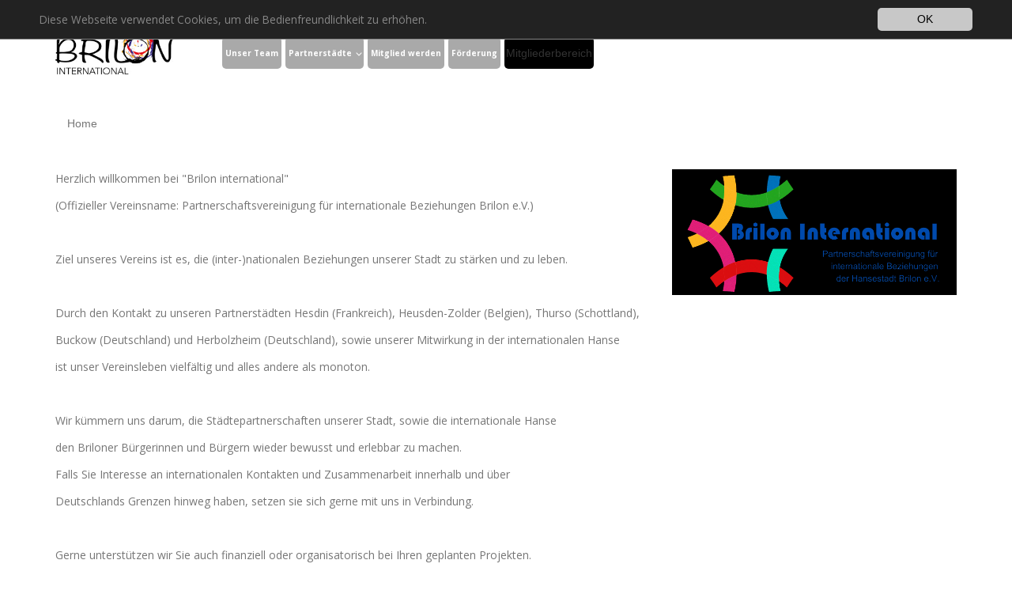

--- FILE ---
content_type: text/html; charset=utf-8
request_url: https://brilon-international.de/?event_id=193047&active_timestamp=1679094000
body_size: 4789
content:
<!DOCTYPE html>
<html lang="de" dir="ltr" class="no-js">
<head>

<meta charset="utf-8">
<!-- 
	build by sitepackagebuilder.com

	This website is powered by TYPO3 - inspiring people to share!
	TYPO3 is a free open source Content Management Framework initially created by Kasper Skaarhoj and licensed under GNU/GPL.
	TYPO3 is copyright 1998-2018 of Kasper Skaarhoj. Extensions are copyright of their respective owners.
	Information and contribution at https://typo3.org/
-->

<base href="https://brilon-international.de">
<link rel="shortcut icon" href="/typo3conf/ext/citko_config/Resources/Public/Icons/favicon.ico" type="image/x-icon">
<title>Home</title>
<meta name="generator" content="TYPO3 CMS">
<meta name="viewport" content="width=device-width, initial-scale=1">
<meta name="robots" content="index,follow">
<meta name="apple-mobile-web-app-capable" content="no">
<meta http-equiv="X-UA-Compatible" content="IE=edge">
<meta property="og:title" content="Home">


<link rel="stylesheet" type="text/css" href="/typo3temp/assets/css/66013571a5.css?1552998596" media="all">
<link rel="stylesheet" type="text/css" href="/typo3conf/ext/powermail/Resources/Public/Css/Basic.css?1552998672" media="all">
<link rel="stylesheet" type="text/css" href="/typo3conf/ext/cl_jquery_fancybox/Resources/Public/CSS/fancybox3/jquery.fancybox.min.css?1552998606" media="screen">
<link rel="stylesheet" type="text/css" href="/typo3conf/ext/citko_galleryslider/Resources/Public/css/style.css?1552998632" media="all">
<link rel="stylesheet" type="text/css" href="/typo3conf/ext/sf_register/Resources/Public/Stylesheets/styles.min.css?1552998704" media="all">
<link rel="stylesheet" type="text/css" href="/typo3conf/ext/citko_config/Resources/Public/Css/bootstrap.min.css?1552998698" media="all">
<link rel="stylesheet" type="text/css" href="https://fonts.googleapis.com/css?family=Open+Sans:300,400,700" media="all">
<link rel="stylesheet" type="text/css" href="https://fonts.googleapis.com/css?family=Merriweather" media="all">
<link rel="stylesheet" type="text/css" href="https://maxcdn.bootstrapcdn.com/font-awesome/4.7.0/css/font-awesome.min.css" media="all">
<link rel="stylesheet" type="text/css" href="/typo3conf/ext/citko_config/Resources/Public/plugin/css/imgrid.css?1552998696" media="all">
<link rel="stylesheet" type="text/css" href="/typo3conf/ext/citko_config/Resources/Public/plugin/css/hover/hover.css?1552998696" media="all">
<link rel="stylesheet" type="text/css" href="/typo3conf/ext/citko_config/Resources/Public/Css/layout.css?1552998698" media="all">
<link rel="stylesheet" type="text/css" href="/typo3conf/ext/citko_config/Resources/Public/Css/fe_register.css?1552998698" media="all">


<script src="/typo3conf/ext/citko_config/Resources/Public/JavaScript/Dist/jquery-3.3.1.min.js?1552998696" type="text/javascript"></script>



<link rel="stylesheet" type="text/css" media="all"  href="https://brilon-international.de/typo3conf/ext/mindshape_cookie_hint/Resources/Public/Css/dark-top.css" />


</head>
<body>






    <!-- Start Header  -->
    <header>
        <div class="full-width">

            
    <div class="topbar">
        <div class="container">
            <div class="row">
                <div class="col-xs-12 col-sm-12 col-md-12 col-lg-12 ">
                    <ul class="list-inline pull-right ">
                        <ul class="list-inline-item"><li class="current first" >DE</li></ul>
                    </ul>
                        <ul class="list-inline pull-right topnavi-divider"><li>
<a href="/index.php?id=5" title="Impressum">Impressum</a>
</li>
<li>
<a href="/index.php?id=6" title="Datenschutz">Datenschutz</a>
</li></ul>
                </div>
        </div>
    </div>
 </div>

        </div>
    </header>
    <!-- End Header -->

    <!-- Start Navigation -->
    <nav>
        <div class="full-width">
            <div class="container">
                <div class="row">
                    <div class="col-md-2  col-xs-12 col-sm-2 col-lg-2">

                      

<a href="/index.php?id=1">
    <img src="/fileadmin/user_upload/Logo/Logo.jpg" width="150" class="img-responsive imglogo mb-10"></a>
                    </div>
                    <div class="col-md-10  col-xs-12 col-sm-10 col-lg-10">
                


<nav id="myNavbar" class="navbar navbar-default " role="navigation">
    <div class="full-width">
        <div class="navbar-header">
            <button type="button" class="navbar-toggle collapsed" data-toggle="collapse" data-target="#navbar" aria-expanded="false" aria-controls="navbar">
                <span class="sr-only">Toggle navigation</span>
                <span class="icon-bar"></span>
                <span class="icon-bar"></span>
                <span class="icon-bar"></span>
            </button>

            <div id="navbar" class="collapse navbar-collapse ">

                

                    <ul class="nav navbar-nav navbar-left">

                        

                            <li class="dropdown menu-button">

                                <a href="/index.php?id=57"    title="Unser Team" >Unser Team</a>


                                


                            </li>
                        

                            <li class="dropdown menu-button">

                                <a href="/index.php?id=2"    title="Partnerstädte" >Partnerstädte</a>


                                
                                    <span class="dropdown-toggle glyphicon glyphicon-menu-down" data-toggle="dropdown" role="button"></span>


                                    
                                        <ul class="dropdown-menu">

                                            

                                                
                                                        <li ><a  href="/index.php?id=23" >Buckow</a></li>

                                                    

                                                </li>


                                            

                                                
                                                        <li ><a  href="/index.php?id=51" >Hesdin</a></li>

                                                    

                                                </li>


                                            

                                                
                                                        <li ><a  href="/index.php?id=25" >Heusden</a></li>

                                                    

                                                </li>


                                            

                                                
                                                        <li ><a  href="/index.php?id=40" >Herbolzheim</a></li>

                                                    

                                                </li>


                                            

                                                
                                                        <li ><a  href="/index.php?id=26" >Thurso</a></li>

                                                    

                                                </li>


                                            

                                        </ul>
                                    
                                


                            </li>
                        

                            <li class="dropdown menu-button">

                                <a href="/index.php?id=56"    title="Mitglied werden" >Mitglied werden</a>


                                


                            </li>
                        

                            <li class="dropdown menu-button">

                                <a href="/index.php?id=54"    title="Förderung" >Förderung</a>


                                


                            </li>
                        
                        <li > <div class="user">Mitgliederbereich</div></li>
                    </ul>
                


            </div>
        </div>

    </div>
</nav>






                </div>
                </div>
            </div>

        </div>
    </nav>
    <!-- End Navigation -->


    <!-- Start Slider -->
    <section>
        <div class="full-width">

            

        </div>
    </section>
    <!-- End Slider -->


    <!-- Start Breadcrumb -->
    <section>
        <div class="full-width">

            <div class="container">

                <div class="row">

                    <div class="col-md-12  col-xs-12 col-sm-12 col-lg-12 mt-20">

                        <ul class="breadcrumb"><li class="active current sub first last">
Home
</li></ul>

                    </div>
                </div>
            </div>

        </div>
    </section>
    <!-- End Breadcrumb -->

    <!-- Start Content -->
    <main>
        <div class="full-width content-rte">

            <div class="container">

                <div class="row">

                    <div class="col-md-8  col-xs-12 col-sm-12 col-lg-8 mt-20">

                        
<div id="c55" class="frame frame-default frame-type-textmedia frame-layout-0"><div class="ce-textpic ce-center ce-above"><div class="ce-bodytext"><p>Herzlich willkommen bei &quot;Brilon international&quot;</p><p>(Offizieller Vereinsname:&nbsp;Partnerschaftsvereinigung für internationale Beziehungen Brilon e.V.)</p><p>&nbsp;</p><p>Ziel unseres Vereins ist es, die (inter-)nationalen Beziehungen unserer Stadt zu stärken und zu leben.</p><p>&nbsp;</p><p>Durch den Kontakt zu unseren Partnerstädten Hesdin (Frankreich), Heusden-Zolder (Belgien), Thurso (Schottland),</p><p>Buckow (Deutschland) und Herbolzheim (Deutschland), sowie unserer Mitwirkung in der internationalen Hanse&nbsp;</p><p>ist unser Vereinsleben vielfältig und alles andere als monoton.</p><p>&nbsp;</p><p>Wir kümmern uns darum, die Städtepartnerschaften unserer Stadt, sowie die internationale Hanse</p><p>den Briloner Bürgerinnen und Bürgern wieder&nbsp;bewusst und erlebbar zu machen.&nbsp;</p><p>Falls Sie Interesse an internationalen Kontakten und Zusammenarbeit innerhalb und über&nbsp;</p><p>Deutschlands Grenzen&nbsp;hinweg haben, setzen sie sich gerne mit uns in Verbindung.</p><p>&nbsp;</p><p>Gerne unterstützen wir Sie auch finanziell oder organisatorisch bei Ihren geplanten Projekten.</p><p>Nähere Informationen finden sie unter &quot;Förderung&quot;</p><p>&nbsp;</p><p>Wir würden uns freuen, sie auch als Mitglied bei uns begrüßen zu dürfen,</p><p>denn jede helfende Hand ist herzlich willkommen!!!</p><p>&nbsp;</p><p><strong>Aktuelle Informationen finden sie auch auf unserem instagram-Kanal:&nbsp; &nbsp;brilon_international</strong></p><p>&nbsp;</p><p>Das Vorstandsteam von „BRILON INTERNATIONAL“</p></div></div></div>



                    </div>

                    <div class="col-md-4 col-xs-12 col-sm-12 col-lg-4  mt-20">

                        
<div id="c57" class="frame frame-default frame-type-textmedia frame-layout-0"><div class="ce-textpic ce-center ce-above"><div class="ce-gallery" data-ce-columns="1" data-ce-images="1"><div class="ce-outer"><div class="ce-inner"><div class="ce-row"><div class="ce-column"><figure class="image"><a href="/fileadmin/user_upload/Logo_schwarz.gif" class="lightbox" rel="lightbox[1]"><img class="image-embed-item" src="/fileadmin/user_upload/Logo_schwarz.gif" width="1416" height="624" alt="" /></a></figure></div></div></div></div></div></div></div>



                    </div>
                </div>
            </div>

        </div>

        <div class="full-width content-rte mt-20 mb-20">



            

        </div>


        <div class="full-width content-rte pb-30 ">

            <div class="container">

                <div class="row mt-40">

                    <div class="col-md-6  col-xs-12 col-sm-12 col-lg-6 ">
                        
                    </div>

                    <div class="col-md-6  col-xs-12 col-sm-12 col-lg-6 ">
                        
                    </div>

                </div>

            </div>
        </div>

        <!---   Events   --->

        <div class="full-width event-grey ">

            <div class="container">

                <div class="row">

                    <div class="col-md-12  col-xs-12 col-sm-12 col-lg-12 mt-40 mb-20 ">

                        
<div id="c93" class="frame frame-default frame-type-list frame-layout-0">
				
				
					


				
				
					

	



				
				

	Oops, an error occurred! Code: 2026010521184983a84893


				
					



				
				
					


				
			</div>



                    </div>

                </div>

            </div>
        </div>


    </main>

    <!-- End Content -->


    <!-- Start Footer -->

    <footer>

        <div class="full-width">

            <div class="footer" >
    <div class="container">

        <div class="row mt-20">

            <div class="col-xs-12 col-sm-3 col-md-3 col-lg-3 mb-20">

                

            </div>

            <div class="col-xs-12 col-sm-3 col-md-3 col-lg-3">

                


            </div>
            <div class="col-xs-12 col-sm-3 col-md-3 col-lg-3">

                
<div id="c117" class="frame frame-default frame-type-textpic frame-layout-0"><div class="ce-textpic ce-center ce-above"><div class="ce-bodytext"><p><a href="/index.php?id=5">Impressum</a></p></div></div></div>



            </div>

            <div class="col-xs-12 col-sm-3 col-md-3 col-lg-3">

                
<div id="c118" class="frame frame-default frame-type-textpic frame-layout-0"><div class="ce-textpic ce-center ce-above"><div class="ce-bodytext"><p>nach oben</p></div></div></div>



            </div>
        </div>

        <div class="row mt-20">
            <div class="col-xs-12 col-sm-3 col-md-3 col-lg-3">

                <p class="pull-left">Copyright

                    © 2026 Brilon
                </p>

            </div>
        </div>

    </div>
</div>

        </div>

    </footer>

    <!-- End Footer -->

    




  <script>
    window.cookieconsent_options = {
      
        learnMore: 'Weitere Informationen.',
      
      dismiss: 'OK',
      message: 'Diese Webseite verwendet Cookies, um die Bedienfreundlichkeit zu erhöhen.',
      
        link: '',
      
      
    };
  </script>
<script src="/typo3conf/ext/citko_config/Resources/Public/JavaScript/Dist/bootstrap.min.js?1552998696" type="text/javascript"></script>
<script src="/typo3conf/ext/mindshape_cookie_hint/Resources/Public/Js/cookieconsent.js?1552998676" type="text/javascript"></script>
<script src="/typo3conf/ext/powermail/Resources/Public/JavaScripts/Libraries/jquery.datetimepicker.min.js?1552998672" type="text/javascript"></script>
<script src="/typo3conf/ext/powermail/Resources/Public/JavaScripts/Libraries/parsley.min.js?1552998672" type="text/javascript"></script>
<script src="/typo3conf/ext/powermail/Resources/Public/JavaScripts/Powermail/Tabs.min.js?1552998672" type="text/javascript"></script>
<script src="/typo3conf/ext/powermail/Resources/Public/JavaScripts/Powermail/Form.min.js?1552998672" type="text/javascript"></script>
<script src="/typo3conf/ext/cl_jquery_fancybox/Resources/Public/JavaScript/fancybox3/jquery.fancybox.min.js?1552998606" type="text/javascript"></script>
<script src="/typo3conf/ext/cl_jquery_fancybox/Resources/Public/JavaScript/fancybox3/helper.js?1552998606" type="text/javascript"></script>
<script src="/typo3conf/ext/sf_register/Resources/Public/JavaScript/sf_register.min.js?1552998704" type="text/javascript"></script>
<script src="/typo3conf/ext/citko_config/Resources/Public/plugin/vendor/imagesloaded.pkgd.js?1552998696" type="text/javascript"></script>
<script src="/typo3conf/ext/citko_config/Resources/Public/plugin/vendor/velocity.min.js?1552998696" type="text/javascript"></script>
<script src="/typo3conf/ext/citko_config/Resources/Public/plugin/vendor/velocity.ui.min.js?1552998696" type="text/javascript"></script>
<script src="/typo3conf/ext/citko_config/Resources/Public/plugin/js/imgrid.min.js?1552998696" type="text/javascript"></script>
<script type="text/javascript">
/*<![CDATA[*/
/*TS_inlineFooter*/
jQuery(document).ready(function() { jQuery('a[class*=lightbox],a[rel*=lightbox]').fancybox({		'speed' : 330,
		'loop' : true,
		'opacity' : 'auto',
		'margin' : [44, 0],
		'gutter' : 30,
		'infobar' : true,
		'buttons' : true,
		'slideShow' : true,
		'fullScreen' : true,
		'thumbs' : true,
		'closeBtn' : true,
		'smallBtn' : 'auto',

		'baseClass' : '',
		'slideClass' : '',
		'parentEl' : 'body',
		'touch' : true,
		'keyboard' : true,
		'focus' : true,
		'closeClickOutside' : true,

		'beforeShow' : function(opts) {
			this.title = (jQuery(this.group[this.index]).attr('title') != undefined ? jQuery(this.group[this.index]).attr('title') : jQuery(this.group[this.index]).find('img').attr('title'));
		}});  });

/*]]>*/
</script>

<script type="text/javascript">

        $(document).ready(function(){

        $('img').each(function() {
          $(this).addClass('img-responsive');
        });

         $('.image-embed-item').each(function() {
        $(this).addClass('img-responsive');
        });

        });

        $(document).ready(function(){

        $('table').each(function() {
        $(this).addClass('table table-bordered ');
        });

        });

    </script>
</body>
</html>
<!-- Cached page generated 05-01-26 21:18. Expires 06-01-26 21:18 -->
<!-- Parsetime: 0ms -->

--- FILE ---
content_type: text/css
request_url: https://brilon-international.de/typo3conf/ext/citko_config/Resources/Public/plugin/css/imgrid.css?1552998696
body_size: 3743
content:
.imgrid {
  margin: 0 auto;
}
.imgrid figure {
  overflow: hidden;
  background: #3085a3;
  text-align: center;
  cursor: pointer;
  opacity: 0;
  margin: 0;
}
.imgrid figure img {
  position: relative;
  display: block;
  opacity: 0.8;
}
.imgrid figure.imgrid-thumbnail > img {
  max-width: none;
  height: 100%;
}
.imgrid figure figcaption {
  padding: 2em;
  color: #fff;
  text-transform: none;
  font-size: 1.25em;
  position: absolute;
  top: 0;
  left: 0;
  width: 100%;
  height: 100%;
  -webkit-backface-visibility: hidden;
  backface-visibility: hidden;
}
.imgrid figure figcaption:before,
.imgrid figure figcaption:after {
  pointer-events: none;
}
.imgrid figure figcaption > a {
  position: absolute;
  top: 0;
  left: 0;
  width: 100%;
  height: 100%;
  z-index: 1000;
  text-indent: 200%;
  white-space: nowrap;
  font-size: 0;
  opacity: 0;
}
.imgrid figure h2 {
  word-spacing: -0.15em;
  font-weight: 600;
  margin: 0;
  font-size: 22px;
  line-height: 1.5em;
  color:#fff;


}
.imgrid figure h2 span {
  font-weight: 800;
}
.imgrid figure p {
  margin: 0;
  letter-spacing: 1px;
  font-size: 12px;
  color:#fff;
}
.imgrid figure p.icon-links {
  display: none;
}
.imgrid figure p.icon-links a {
  text-decoration: none;
}
#imgrid-lightbox-overlay {
  position: fixed;
  top: 0px;
  left: 0px;
  right: 0px;
  bottom: 0px;
  background-color: #292929;
  z-index: 999;
}
.imgrid-loader {
  position: relative;
  display: block;
  left: 50%;
  width: 4.33333em;
  height: 4.33333em;
  margin-left: -2.166665em;
  z-index: 100000;
  margin-bottom: 20px;
  margin-top: 20px;
}
.imgrid-loader .imgrid-loader-block {
  position: absolute;
  top: 0;
  left: 0;
  display: inline-block;
  opacity: 0;
  width: 1em;
  height: 1em;
  background: #e1e1e1;
  -webkit-animation: show 1s step-end infinite alternate, pulse 1s linear infinite alternate;
  animation: show 1s step-end infinite alternate, pulse 1s linear infinite alternate;
}
.imgrid-loader .imgrid-loader-block:nth-child(1) {
  -moz-transform: translate(0, 0);
  -ms-transform: translate(0, 0);
  -webkit-transform: translate(0, 0);
  transform: translate(0, 0);
  -webkit-animation-delay: 0.06s;
  animation-delay: 0.06s;
}
.imgrid-loader .imgrid-loader-block:nth-child(2) {
  margin-left: 1.66667em;
  -webkit-animation-delay: 0.48s;
  animation-delay: 0.48s;
}
.imgrid-loader .imgrid-loader-block:nth-child(3) {
  margin-left: 3.33333em;
  -webkit-animation-delay: 0.18s;
  animation-delay: 0.18s;
}
.imgrid-loader .imgrid-loader-block:nth-child(4) {
  margin-top: 1.66667em;
  -webkit-animation-delay: 0.3s;
  animation-delay: 0.3s;
}
.imgrid-loader .imgrid-loader-block:nth-child(5) {
  margin-left: 1.66667em;
  margin-top: 1.66667em;
  -webkit-animation-delay: 0.12s;
  animation-delay: 0.12s;
}
.imgrid-loader .imgrid-loader-block:nth-child(6) {
  margin-left: 3.33333em;
  margin-top: 1.66667em;
  -webkit-animation-delay: 0.42s;
  animation-delay: 0.42s;
}
.imgrid-loader .imgrid-loader-block:nth-child(7) {
  margin-top: 3.33333em;
  -webkit-animation-delay: 0.36s;
  animation-delay: 0.36s;
}
.imgrid-loader .imgrid-loader-block:nth-child(8) {
  margin-left: 1.66667em;
  margin-top: 3.33333em;
  -webkit-animation-delay: 0.24s;
  animation-delay: 0.24s;
}
.imgrid-loader .imgrid-loader-block:nth-child(9) {
  margin-left: 3.33333em;
  margin-top: 3.33333em;
}
@-webkit-keyframes pulse {
  from,
  40% {
    background: #e1e1e1;
  }
  to {
    background: #c5c5c5;
  }
}
@-webkit-keyframes show {
  from,
  40% {
    opacity: 0;
  }
  41%,
  to {
    opacity: 1;
  }
}
@keyframes pulse {
  from,
  40% {
    background: #e1e1e1;
  }
  to {
    background: #c5c5c5;
  }
}
@keyframes show {
  from,
  40% {
    opacity: 0;
  }
  41%,
  to {
    opacity: 1;
  }
}


--- FILE ---
content_type: text/css
request_url: https://brilon-international.de/typo3conf/ext/citko_config/Resources/Public/Css/layout.css?1552998698
body_size: 34014
content:
.ce-center .ce-outer,
.ce-left .ce-outer {
  float: none;
  position: static;
}
.ce-column {
  float: none !important;
}
.ce-left .ce-gallery {
  float: left;
  max-width: 100%;
}
.ce-right .ce-gallery {
  float: right;
  max-width: 100%;
}
.ce-center .ce-inner,
.ce-left .ce-inner {
  float: none;
  position: static;
}
.ce-row {
  display: flex;
  flex-grow: 1;
  margin-right: -10px;
}
:last-child.ce-column {
  margin-right: 10px;
}
.ce-gallery img {
  display: block;
  width: 100%;
  max-width: 100%;
  height: auto;
}
.ce-gallery figcaption {
  font-size: 12px;
}
/*************************
    Margin top
*************************/
.mt-0 {
  margin-top: 0;
}
.mt-5 {
  margin-top: 5px;
}
.mt-10 {
  margin-top: 10px;
}
.mt-15 {
  margin-top: 15px;
}
.mt-20 {
  margin-top: 20px;
}
.mt-25 {
  margin-top: 25px;
}
.mt-30 {
  margin-top: 30px;
}
.mt-35 {
  margin-top: 35px;
}
.mt-40 {
  margin-top: 40px;
}
.mt-45 {
  margin-top: 45px;
}
.mt-50 {
  margin-top: 50px;
}
.mt-55 {
  margin-top: 55px;
}
.mt-60 {
  margin-top: 60px;
}
.mt-70 {
  margin-top: 70px;
}
.mt-80 {
  margin-top: 80px;
}
.mt-90 {
  margin-top: 90px;
}
.mt-100 {
  margin-top: 100px;
}
/*************************
    Margin right
*************************/
.mr-0 {
  margin-right: 0;
}
.mr-5 {
  margin-right: 5px;
}
.mr-10 {
  margin-right: 10px;
}
.mr-15 {
  margin-right: 15px;
}
.mr-25 {
  margin-right: 25px;
}
.mr-20 {
  margin-right: 20px;
}
.mr-30 {
  margin-right: 30px;
}
.mr-35 {
  margin-right: 35px;
}
.mr-40 {
  margin-right: 40px;
}
.mr-45 {
  margin-right: 45px;
}
.mr-50 {
  margin-right: 50px;
}
/*************************
    Margin bottom
*************************/
.mb-0 {
  margin-bottom: 0;
}
.mb-5 {
  margin-bottom: 5px;
}
.mb-10 {
  margin-bottom: 10px;
}
.mb-15 {
  margin-bottom: 15px;
}
.mb-15 {
  margin-bottom: 15px;
}
.mb-20 {
  margin-bottom: 20px;
}
.mb-25 {
  margin-bottom: 25px;
}
.mb-30 {
  margin-bottom: 30px;
}
.mb-35 {
  margin-bottom: 35px;
}
.mb-40 {
  margin-bottom: 40px;
}
.mb-45 {
  margin-bottom: 45px;
}
.mb-50 {
  margin-bottom: 50px;
}
.mb-55 {
  margin-bottom: 55px;
}
.mb-60 {
  margin-bottom: 60px;
}
.mb-70 {
  margin-bottom: 70px;
}
.mb-80 {
  margin-bottom: 80px;
}
.mb-90 {
  margin-bottom: 90px;
}
.mb-100 {
  margin-bottom: 100px;
}
/*************************
    Margin left
*************************/
.ml-0 {
  margin-left: 0;
}
.ml-5 {
  margin-left: 5px;
}
.ml-10 {
  margin-left: 10px;
}
.ml-15 {
  margin-left: 15px;
}
.ml-20 {
  margin-left: 20px;
}
.ml-25 {
  margin-left: 25px;
}
.ml-30 {
  margin-left: 30px;
}
.ml-35 {
  margin-left: 35px;
}
.ml-40 {
  margin-left: 40px;
}
.ml-45 {
  margin-left: 45px;
}
.ml-50 {
  margin-left: 50px;
}
.mls-65 {
  margin-left: 65px;
}
/*************************
    Padding Top
*************************/
.pt-0 {
  padding-top: 0;
}
.pt-5 {
  padding-top: 5px;
}
.pt-10 {
  padding-top: 10px;
}
.pt-15 {
  padding-top: 15px;
}
.pt-20 {
  padding-top: 20px;
}
.pt-25 {
  padding-top: 25px;
}
.pt-30 {
  padding-top: 30px;
}
.pt-35 {
  padding-top: 35px;
}
.pt-40 {
  padding-top: 40px;
}
.pt-45 {
  padding-top: 45px;
}
.pt-50 {
  padding-top: 50px;
}
.pt-55 {
  padding-top: 55px;
}
.pt-60 {
  padding-top: 60px;
}
.pt-65 {
  padding-top: 65px;
}
.pt-70 {
  padding-top: 70px;
}
.pt-75 {
  padding-top: 75px;
}
.pt-80 {
  padding-top: 80px;
}
.pt-85 {
  padding-top: 85px;
}
.pt-90 {
  padding-top: 90px;
}
.pt-95 {
  padding-top: 95px;
}
.pt-100 {
  padding-top: 100px;
}
.pt-105 {
  padding-top: 105px;
}
.pt-110 {
  padding-top: 110px;
}
/*************************
    Padding Right
*************************/
.pr-0 {
  padding-right: 0;
}
.pr-5 {
  padding-right: 5px;
}
.pr-10 {
  padding-right: 10px;
}
.pr-15 {
  padding-right: 15px;
}
.pr-20 {
  padding-right: 20px;
}
.pr-25 {
  padding-right: 25px;
}
.pr-30 {
  padding-right: 30px;
}
.pr-35 {
  padding-right: 35px;
}
.pr-40 {
  padding-right: 40px;
}
.pr-45 {
  padding-right: 45px;
}
.pr-50 {
  padding-right: 50px;
}
.pr-55 {
  padding-right: 55px;
}
.pr-60 {
  padding-right: 60px;
}
.pr-65 {
  padding-right: 65px;
}
.pr-70 {
  padding-right: 70px;
}
.pr-75 {
  padding-right: 75px;
}
.pr-80 {
  padding-right: 80px;
}
.pr-85 {
  padding-right: 85px;
}
.pr-90 {
  padding-right: 90px;
}
.pr-95 {
  padding-right: 95px;
}
.pr-100 {
  padding-right: 100px;
}
.pr-105 {
  padding-right: 105px;
}
.pr-110 {
  padding-right: 110px;
}
/*************************
    Padding Bottom
*************************/
.pb-0 {
  padding-bottom: 0;
}
.pb-5 {
  padding-bottom: 5px;
}
.pb-10 {
  padding-bottom: 10px;
}
.pb-15 {
  padding-bottom: 15px;
}
.pb-20 {
  padding-bottom: 20px;
}
.pb-25 {
  padding-bottom: 25px;
}
.pb-30 {
  padding-bottom: 30px;
}
.pb-35 {
  padding-bottom: 35px;
}
.pb-40 {
  padding-bottom: 40px;
}
.pb-45 {
  padding-bottom: 45px;
}
.pb-50 {
  padding-bottom: 50px;
}
.pb-55 {
  padding-bottom: 55px;
}
.pb-60 {
  padding-bottom: 60px;
}
.pb-65 {
  padding-bottom: 65px;
}
.pb-70 {
  padding-bottom: 70px;
}
.pb-75 {
  padding-bottom: 75px;
}
.pb-80 {
  padding-bottom: 80px;
}
.pb-85 {
  padding-bottom: 85px;
}
.pb-90 {
  padding-bottom: 90px;
}
.pb-95 {
  padding-bottom: 95px;
}
.pb-100 {
  padding-bottom: 100px;
}
.pb-105 {
  padding-bottom: 105px;
}
.pb-110 {
  padding-bottom: 110px;
}
/*************************
    Padding Left
*************************/
.pl-0 {
  padding-left: 0;
}
.pl-5 {
  padding-left: 5px;
}
.pl-10 {
  padding-left: 10px;
}
.pl-15 {
  padding-left: 15px;
}
.pl-20 {
  padding-left: 20px;
}
.pl-25 {
  padding-left: 25px;
}
.pl-30 {
  padding-left: 30px;
}
.pl-35 {
  padding-left: 35px;
}
.pl-40 {
  padding-left: 40px;
}
.pl-45 {
  padding-left: 45px;
}
.pl-50 {
  padding-left: 50px;
}
.pl-55 {
  padding-left: 55px;
}
.pl-60 {
  padding-left: 60px;
}
.pl-65 {
  padding-left: 65px;
}
.pl-70 {
  padding-left: 70px;
}
.pl-75 {
  padding-left: 75px;
}
.pl-80 {
  padding-left: 80px;
}
.pl-85 {
  padding-left: 85px;
}
.pl-90 {
  padding-left: 90px;
}
.pl-95 {
  padding-left: 95px;
}
.pl-100 {
  padding-left: 100px;
}
.pl-105 {
  padding-left: 105px;
}
.pl-110 {
  padding-left: 110px;
}
/*************************
        Padding Top Bottom
*************************/
.ptb-10 {
  padding: 10px 0;
}
.ptb-20 {
  padding: 20px 0;
}
.ptb-25 {
  padding: 25px 0;
}
.ptb-30 {
  padding: 30px 0;
}
.ptb-35 {
  padding: 35px 0;
}
.ptb-40 {
  padding: 40px 0;
}
.ptb-45 {
  padding: 45px 0;
}
.ptb-50 {
  padding: 50px 0;
}
.ptb-60 {
  padding: 60px 0;
}
.ptb-65 {
  padding: 65px 0;
}
.ptb-70 {
  padding: 70px 0;
}
.ptb-75 {
  padding: 75px 0;
}
.ptb-80 {
  padding: 80px 0;
}
.ptb-100 {
  padding: 100px 0;
}
body h1,
body h2,
body h3,
body h4,
body h5,
body h6 {
  font-family: 'Merriweather', serif;
}
body p {
  font-family: 'Open Sans';
}
body ul {
  list-style-type: square;
}
h1,
h2,
h3,
h4,
h5,
h6 {
  font-family: 'Merriweather', serif;
}
p {
  font-family: 'Open Sans';
}
a {
  color: #4865ab;
  text-decoration: none;
}
.carousel-inner {
  max-height: 550px;
}
.carousel-inner img {
  width: 100%;
  margin: auto;
  min-height: 200px;
}
@media (max-width: 600px) {
  .carousel-inner img .carousel-caption {
    display: none;
  }
}
.topbar {
  padding: 8px 0;
  background-color: #ffffff;
  color: #555555;
  font-family: 'Open Sans';
}
.topbar a {
  font-family: 'Open Sans';
}
@media only screen and (min-device-width: 375px) and (max-device-width: 667px) {
  .topbar .list-inline > li {
    padding-right: 3px;
    padding-left: 3px;
    display: inline-block;
  }
}
.social-icon {
  padding: 0;
  margin: 0;
  font-size: 0;
  height: 30px;
  list-style: none;
}
.top-menu {
  margin: 0 -10px;
  padding: 0;
  list-style: none;
  display: block;
}
.navbar-brand {
  padding: 0 15px;
}
.divider {
  border-right: 1px solid #c51228;
  max-height: 100%;
}
@media only screen and (min-width: 280px) and (max-width: 568px) {
  .carousel-caption {
    position: absolute;
    left: 1%;
    top: 10%;
  }
}
@media only screen and (min-width: 569px) and (max-width: 768px) {
  .carousel-caption {
    position: absolute;
    left: 1%;
    top: 10%;
  }
}
@media only screen and (min-width: 769px) and (max-width: 1024px) {
  .carousel-caption {
    position: absolute;
    left: 5%;
    top: 5%;
  }
}
.red-box {
  color: #ffffff;
  background: rgba(173, 34, 40, 0.7);
  position: absolute;
  width: 350px;
  height: 200px;
  text-align: left;
  padding-top: 5px;
  padding-bottom: 5px;
  top: 150px;
  /*

  @media only screen and (min-device-width: 320px) and (max-device-width: 480px) and  (orientation: portrait)
  {
    width:300px;
    height: 150px;
    top:30px;
    margin:0 auto;
    right:17%;
    background: rgba(173, 34, 40, .7);
  }


  @media only screen and (min-device-width: 320px) and (max-device-width: 480px) and  (orientation: landscape)
  {
    background: rgba(173, 34, 40, .7);
    margin-right: 10px;
    border-radius: 15px;
    position: relative;
    top:30px;
    width:300px;
    height: 200px;
    color: rgb(255, 255, 255);
  }


  @media only screen and (min-device-width: 320px) and (max-device-width: 568px) and  (orientation: portrait)
  {
    background: rgba(173, 34, 40, 0.7);
    margin-right: 10px;
    border-radius: 15px;
    position: relative;
    top: 40px;
    width: 300px;
    height: 170px;
    color: #ffffff;

  }

  @media only screen and (min-device-width: 320px) and (max-device-width: 568px) and  (orientation: landscape)
  {
    background: rgba(173, 34, 40, .7);
    margin-right: 10px;
    border-radius: 15px;
    position: relative;
    top:30px;
    width:300px;
    height: 200px;
    color: rgb(255, 255, 255);

  }

  @media only screen and (min-device-width: 375px) and (max-device-width: 667px) and  (orientation: landscape)
  {
    background: rgba(173, 34, 40, .7);
    margin-right: 10px;
    border-radius: 15px;
    position: relative;
    top:20px;
    width:300px;
    height: 200px;
    color: rgb(255, 255, 255);

  }

  @media only screen and (min-device-width: 414px) and (max-device-width: 736px) and  (orientation: landscape)
  {
    background: rgba(173, 34, 40, .7);
    margin-right: 10px;
    border-radius: 15px;
    position: relative;
    top:10px;
    width:300px;
    height: 200px;
    color: rgb(255, 255, 255);

  }


  @media only screen and (min-device-width: 768px) and (max-device-width: 1024px) and  (orientation: portrait) {

    background: rgba(173, 34, 40, 0.7);
    margin-right: 10px;
    border-radius: 15px;
    position: relative;
    top: 20px;
    width: 80%;
    height: 250px;
    color: #ffffff;
    text-align: left;

  }

  @media only screen and (min-device-width: 800px) and (max-device-width: 1280px) and  (orientation: portrait)
  {
    background: rgba(173, 34, 40, .7);
    margin-right: 10px;
    border-radius: 15px;
    position: relative;
    top:30px;
    width:300px;
    height: 250px;
    color: rgb(255, 255, 255);
  }

  @media only screen and (min-device-width: 800px) and (max-device-width: 1280px) and  (orientation: landscape)
  {
    background: rgba(173, 34, 40, .7);
    margin-right: 10px;
    border-radius: 15px;
    position: relative;
    top:20px;
    width:350px;
    height: 350px;
    color: rgb(255, 255, 255);
  }

*/
}
@media only screen and (min-width: 1025px) and (max-width: 1200px) {
  .red-box {
    top: -150px;
    height: 200px;
    position: absolute;
  }
}
@media only screen and (min-width: 1201px) and (min-width: 1600px) {
  .red-box {
    top: -250px;
    height: 200px;
    position: absolute;
  }
}
@media only screen and (min-width: 769px) and (max-width: 1024px) {
  .red-box {
    top: 5px;
    height: auto;
    right: 250px;
    position: absolute;
  }
}
@media only screen and (min-width: 569px) and (max-width: 768px) {
  .red-box {
    width: 300px;
    height: 200px;
    right: 20px;
    position: absolute;
    top: 1px;
  }
}
@media only screen and (min-width: 280px) and (max-width: 568px) {
  .red-box {
    top: -5px;
    height: 200px;
    left: 1px;
  }
}
.red-box .titel {
  color: #ffffff;
  font-family: 'Merriweather', serif;
  font-size: 24px;
  border-bottom: 2px #ffffff solid;
  display: block;
  width: 90%;
  margin-left: auto;
  margin-right: auto;
  margin-bottom: 5%;
  margin-top: 5%;
  opacity: 1;
  white-space: nowrap;
  overflow: hidden;
  text-overflow: ellipsis;
  /*
        @media only screen and (min-device-width: 320px) and (max-device-width: 568px) {
          font-size: 12px;
        }

        @media only screen and (min-device-width: 375px) and (max-device-width: 667px) and  (orientation: landscape) {
          font-size: 12px;
        }

        @media only screen and (min-device-width: 414px) and (max-device-width: 736px) and  (orientation: landscape)
        {
          font-size: 12px;
        }
        @media only screen and (min-device-width: 768px) and (max-device-width: 1024px) and  (orientation: portrait) {
          font-size: 18px;

        }

        @media screen and (device-width: 360px) and (device-height: 740px)  {

          font-size: 18px;
        }

        @media only screen and (min-device-width: 800px) and (max-device-width: 1280px) and  (orientation: portrait)
        {
          font-size: 18px;
        }


    */
}
.red-box .box-text {
  /*

    @media only screen and (min-device-width: 320px) and (max-device-width: 568px)
    {
      font-size: 9px;
    }
    @media only screen and (min-device-width: 375px) and (max-device-width: 667px) and  (orientation: landscape) {
      font-size: 11px;
    }

    @media only screen and (min-device-width: 414px) and (max-device-width: 736px) and  (orientation: landscape)
    {
      font-size: 11px;
    }

    @media screen and (device-width: 360px) and (device-height: 740px)  {

      font-size: 11px;
    }

    @media only screen and (min-device-width: 768px) and (max-device-width: 1024px) and  (orientation: portrait) {
      font-size: 12px;

    }

    @media only screen and (min-device-width: 800px) and (max-device-width: 1280px) and  (orientation: portrait)
    {
      font-size: 12px;
    }

*/
}
@media only screen and (min-device-width: 769px) {
  .red-box .box-text {
    color: #ffffff;
    font-family: 'Open Sans';
    font-size: small;
    display: block;
    width: 90%;
    text-align: left;
    margin-left: 5%;
    margin-right: 5%;
    padding-bottom: 5%;
    opacity: 1;
    height: auto;
    overflow: hidden;
  }
}
@media only screen and (max-device-width: 768px) {
  .red-box .box-text {
    font-size: 12px;
    text-overflow: ellipsis;
    margin-left: 5%;
    margin-right: 5%;
    padding-bottom: 5%;
    height: auto;
    overflow: hidden;
  }
}
.red-box .btn-outline-danger {
  position: absolute;
  color: #c51228;
  margin: 10px;
  background: #ffffff;
  position: relative;
  right: 5%;
  font-family: 'Open Sans';
  font-weight: 500;
}
@media only screen and (min-device-width: 320px) and (max-device-width: 568px) {
  .red-box .btn-outline-danger {
    top: -15px;
  }
}
/*
.blue-box {
  .red-box;
  background: rgba(72, 101, 171, 0.7);

  @media only screen and (min-device-width: 320px) and (max-device-width: 480px)
  {
    background: rgba(72, 101, 171, 0.7);
    top:45px;
    height: 170px;
  }

  @media only screen and (min-device-width: 320px) and (max-device-width: 568px)
  {
    background: rgba(72, 101, 171, 0.7);
    top:30px;
    right: 15%;
  }

  @media only screen and (min-device-width: 375px) and (max-device-width: 667px)
  {
    background: rgba(72, 101, 171, 0.7);
    right: 5%;
  }

  @media only screen and (min-device-width: 414px) and (max-device-width: 736px)
  {
    background: rgba(72, 101, 171, 0.7);

  }

  @media screen and (device-width: 360px) and (device-height: 740px) and (orientation: landscape)
  {
    background: rgba(72, 101, 171, 0.7);
    top:30px;
  }


  @media only screen and (min-device-width: 600px)  and (max-device-width: 960px)
  {
    background: rgba(72, 101, 171, 0.7);
  }

  @media only screen and (min-device-width: 800px) and (max-device-width: 1280px)
  {
    background: rgba(72, 101, 171, 0.7);

  }

  @media only screen and (min-device-width: 600px)  and (max-device-width: 960px)
  {
    background: rgba(72, 101, 171, 0.7);
  }

  @media screen
  and (min-device-width: 1200px)
  and (max-device-width: 1600px)
  {
    height: 360px;
  }





  .btn-outline-danger{
    position: absolute;
    color:@blue;
    margin: 10px;
    background: @white;
    position: relative;
    right: 5%;

    @media only screen and (min-device-width: 320px) and (max-device-width: 568px)
    {
      top:-15px;

    }

  }
}
*/
.btn-secondary {
  color: #ffffff;
  font-weight: 600;
  background-color: #A9A9A9;
}
.users {
  background-color: #000000;
}
.list-inline-item {
  display: block;
  color: #000000;
  text-align: left;
  list-style-type: none;
}
.list-inline-item li {
  float: left;
  padding-left: 5px;
  padding-right: 5px;
}
.list-inline-item li a {
  display: block;
  color: #000000;
}
.li .dropdown .glyphicon {
  top: 20px;
}
.carousel-indicators li {
  background-color: #c51228;
}
.topnavi-divider li a {
  border-right: 2px solid #c51228;
  padding-right: 10px;
  color: #000000;
}
.list-inline li {
  padding-left: 0;
}
.imglogo {
  position: relative;
  top: -10px;
}
.navbar-header a {
  font-family: 'Open Sans';
}
.dropdown-menu li a:hover {
  background-color: transparent;
  color: #c51228;
}
@media only screen and (min-width: 569px) and (max-width: 768px) {
  .carousel-indicators {
    display: none;
  }
}
@media only screen and (min-width: 769px) and (max-width: 1024px) {
  .carousel-indicators {
    display: none;
  }
}
#myCarousel {
  width: 100%;
  height: 450px;
  overflow: hidden;
}
@media only screen and (min-width: 569px) and (max-width: 768px) {
  #myCarousel {
    height: 250px;
    overflow: hidden;
  }
}
@media only screen and (min-width: 280px) and (max-width: 568px) {
  #myCarousel {
    height: 250px;
    overflow: hidden;
  }
}
@media only screen and (min-width: 769px) and (max-width: 1024px) {
  #myCarousel {
    height: 300px;
    overflow: hidden;
  }
}
@media laptop {
  #myCarousel {
    height: 300px;
    overflow: hidden;
  }
}
.news-list-view.startseite .article {
  background-color: #E9E9E9;
}
.news-list-view.startseite .article a {
  color: #2C2C2C;
  display: block;
}
.news-list-view.startseite .article .image img {
  border-right: 3px solid #ffffff;
}
.news-list-view.startseite .article .text {
  padding: 20px 30px 20px 0;
}
.news-list-view.startseite .article .text .news-list-date {
  font-size: 16px;
}
@media (max-width: 767px) {
  .news-list-view.startseite .article .text .news-list-date {
    font-size: 14px;
  }
}
.news-list-view.startseite .article .text .header h3 {
  font-size: 24px;
  margin: 0;
  color: #333333;
}
@media (max-width: 767px) {
  .news-list-view.startseite .article .text .header h3 {
    font-size: 18px;
  }
}
@media (max-width: 767px) {
  .news-list-view.startseite .article .text {
    padding: 15px 30px 15px 0;
  }
}
.news-list-item {
  margin-bottom: 30px;
}
.news-list-item h3 {
  margin-top: 0;
  margin-bottom: 10px;
}
.news-list-item .extra {
  font-size: 14px;
  margin-bottom: 5px;
  color: #666666;
}
.news-list-item .extra .label {
  padding: .2em .6em 0 .3em;
}
.news-list-item .lead {
  font-size: 16px;
}
.news-single .extra {
  margin-top: 15px;
  padding-top: 15px;
  color: #666666;
  border-top: 1px solid #dddddd;
}
.news-single .extra .divider {
  margin: 0 10px;
}
.news-single .image .caption {
  color: #666666;
  font-size: 12px;
}
.navbar-default {
  background-color: transparent !important;
  border-color: transparent  !important;
}
.nav li a {
  display: inline !important;
}
@media (min-width: 768px) {
  .menu-button {
    background-color: #A9A9A9;
    padding: 10px 2px 10px 2px;
    margin-right: 5px;
    border-radius: 5px;
    margin-left: 0;
    width: auto;
    margin-bottom: 10px;
    font-family: 'Open Sans';
    font-size: 1.4vmin;
    font-weight: 600;
  }
  .menu-button:hover {
    background-color: #c51228;
    color: #ffffff;
  }
}
.menu-button {
  margin-bottom: 10px;
}
.menu-button .glyphicon {
  font-size: 0.8em;
}
@media (min-width: 768px) {
  .menu-button .glyphicon {
    color: #ffffff;
  }
}
@media (min-width: 768px) {
  .navbar-default .navbar-nav > li > a {
    color: #ffffff;
  }
  .navbar-default .navbar-nav > li > a:hover {
    color: #ffffff;
    background-color: transparent;
  }
}
@media (max-width: 768px) {
  .navbar-default .navbar-nav > li > a {
    color: #555555;
  }
  .navbar-default .navbar-nav > li > a:hover {
    color: #c51228;
    background-color: transparent;
  }
}
@media (min-width: 768px) {
  .navbar-default .navbar-nav > .open > a,
  .navbar-default .navbar-nav > .open > a:focus,
  .navbar-default .navbar-nav > .open > a:hover {
    color: #ffffff;
    background-color: transparent;
  }
}
@media (max-width: 768px) {
  .navbar-default .navbar-nav > .open > a,
  .navbar-default .navbar-nav > .open > a:focus,
  .navbar-default .navbar-nav > .open > a:hover {
    color: #555555;
    background-color: transparent;
  }
}
@media (max-width: 768px) {
  .navbar-collapse {
    background-color: #fbfbfb;
  }
}
.user {
  padding-top: 10px;
  padding-bottom: 10px;
  padding-right: 2px;
  padding-left: 2px;
  margin-right: 2px;
  border-radius: 5px;
  background-color: #000000;
  top: 10px;
}
@media only screen and (min-width: 569px) and (max-width: 768px) {
  .user {
    background-color: transparent;
    border-radius: 0;
    font-size: 1em;
  }
}
.navbar-nav li .user a {
  font-family: 'Open Sans';
  color: #ffffff;
  font-weight: 600;
  font-size: 1em;
  padding-left: 5px;
  position: relative;
  text-decoration: none;
}
@media (min-width: 768px) {
  .navbar-nav li .user a {
    font-size: 1.4vmin;
  }
}
@media (min-width: 768px) {
  .navbar-nav li .user a {
    color: #ffffff;
  }
}
@media (max-width: 768px) {
  .navbar-nav li .user a {
    color: #5DA2ED;
  }
}
.navbar-nav li .user a:hover {
  color: #c51228;
}
@media (max-width: 768px) {
  .glyphicon {
    position: relative;
    left: 10px;
  }
}
.navbar-default .navbar-collapse,
.navbar-default .navbar-form {
  border-color: #ffffff;
}
@media (max-width: 768px) {
  .navbar-default .navbar-nav > li > a:focus,
  .navbar-default .navbar-nav > li > a:hover {
    color: #c51228;
    background-color: transparent;
  }
}
@media (min-width: 768px) {
  .navbar-default .navbar-nav > li > a:focus,
  .navbar-default .navbar-nav > li > a:hover {
    color: #ffffff;
    background-color: transparent;
  }
}
.navbar-nav li a {
  padding: 10px 2px !important;
}
.navbar-collapse.in {
  overflow-y: visible !important;
}
.partners {
  display: inline-flex;
}
.liste {
  list-style-type: square;
  font: 'Open Sans';
  font-size: 18px;
  font-weight: 600;
}
.form-contener {
  width: 50%;
  float: left;
  height: auto;
  padding-top: 20px;
}
.event-grey {
  margin-top: 15px;
  background-color: #D1D1D1 ;
  min-height: 200px;
  color: #000000;
  text-decoration: none;
  font-family: 'Open Sans';
}
.event-grey a {
  font-family: 'Open Sans';
  color: #000000;
}
.event-grey p > a {
  color: #000000;
  text-decoration: none;
  font-family: 'Open Sans';
}
.event-grey .title > a {
  font-family: 'Open Sans';
}
.event-grey .title > a:hover {
  color: #c51228;
}
.event-grey .event-button {
  width: 200px;
  color: #DE3226;
  font-weight: 600;
  border-radius: 6px;
}
.event-grey .img-borders {
  max-height: 133px;
  max-width: 200px;
  overflow: hidden;
  display: block;
  margin-left: auto;
  margin-right: auto;
}
.event-grey .event-grey h4 > a {
  color: #000000;
  text-decoration: none;
}
.event-grey .eventtitle {
  color: #000000;
  text-decoration: none;
}
.event-grey .eventtitle a {
  color: #000000;
  text-decoration: none;
  font-size: 16px;
}
.event-grey .btn-outline-danger {
  background-color: #ffffff;
  color: #c51228;
  font-family: 'Open Sans';
  font-weight: 600;
  width: 150px;
}
.event-grey .box {
  width: 150px;
  display: block;
  float: none;
  margin: 0 auto;
}
.event-grey .box h4 {
  text-align: left;
}
.event-grey .box p {
  text-align: left;
}
.full-width {
  width: 100%;
}
.full-width .img-partner {
  max-width: 25%;
  float: left;
  max-height: 300px;
  overflow: hidden;
}
.btn-left {
  background-color: #A9A9A9;
  margin-right: 3%;
  color: #ffffff;
  font-family: 'Open Sans';
  font-weight: 600 ;
  margin-bottom: 15px;
}
.btn-right {
  background-color: #c51228;
  margin-right: 3%;
  color: #ffffff;
  font-family: 'Open Sans';
  font-weight: 600 ;
  border: none;
}
.contact-person .position {
  font-family: 'Merriweather', serif;
  font-weight: 400;
  color: #c51228;
  font-size: 14px;
  float: left;
  width: 100%;
}
.contact-person .name {
  font-family: 'Open Sans';
  font-weight: 600;
  color: #000000;
  font-size: 14px;
  float: left;
  width: 100%;
}
.contact-person .title {
  font-family: 'Merriweather', serif;
  font-weight: 400;
  color: #A9A9A9;
  font-size: 18px;
  float: left;
  width: 100%;
}
.login {
  background-color: #D1D1D1;
}
.login .area {
  background-color: #ffffff;
  padding-top: 20px;
  padding-bottom: 20px;
  width: 40%;
  margin-left: 30%;
  border-radius: 15px;
  padding-left: 10px;
  padding-right: 10px;
}
.login .area p {
  disply: block;
  text-align: left;
  color: #000000;
}
.login .area a {
  color: #000000;
}
.login .area a:hover {
  color: #0E3293;
}
@media only screen and (min-device-width: 320px) and (max-device-width: 580px) {
  .login .area {
    width: 90%;
    margin-left: 5%;
  }
}
@media only screen and (min-device-width: 375px) and (max-device-width: 667px) {
  .login .area {
    width: 90%;
    margin-left: 5%;
  }
}
.imgrid .btn-default {
  margin-top: 20px;
}
.imgrid p .description {
  text-transform: none;
}
.breadcrumb {
  color: #335980 !important;
  background-color: #ffffff !important;
}
.event-button-red {
  width: 225px;
  color: #DE3226;
  font-weight: 600;
  border-radius: 6px;
  background-color: #ffffff;
  max-height: 30px;
  padding: 5px;
  margin-right: auto;
  margin-left: auto;
  overflow: hidden;
}
.event-button-red a {
  color: #DE3226;
  font-weight: 600;
}
.event-img {
  max-width: 100%;
  overflow: hidden;
  /*float: right;*/
  vertical-align: middle;
  margin: 0 25%;
  height: 100px;
}
@media mobile {
  .event-img {
    margin-left: 25%;
  }
}
@media only screen and (min-width: 769px) and (max-width: 1024px) {
  .event-img {
    margin-left: 25%;
  }
}
.brilon-events {
  height: 400px;
}
.brilon-events h1,
.brilon-events h2,
.brilon-events h3,
.brilon-events h4,
.brilon-events h5,
.brilon-events h6 {
  font-family: 'Merriweather', serif;
}
.brilon-events p,
.brilon-events a {
  font-family: 'Open Sans';
}
@media only screen and (min-width: 1201px) and (min-width: 1600px) {
  .brilon-events {
    border-right: 1px solid #fff;
  }
}
@media only screen and (min-width: 569px) and (max-width: 768px) {
  .brilon-events {
    height: auto;
  }
}
@media only screen and (min-width: 769px) and (max-width: 1024px) {
  .brilon-events {
    height: auto;
  }
}
.brilon-events .glyphicon {
  position: unset;
  left: 0;
}
.brilon-events .title {
  line-height: 20px;
  font-weight: bold;
  color: #000000;
}
/**
 * EventsOnline
 */
.eventslist .row {
  margin-bottom: 30px;
}
.eventslist .eventimage {
  overflow: hidden;
}
.eventslist .eventimage .addToMerkzettel {
  float: right;
  position: absolute;
  margin: 10px;
  margin-left: 12px;
}
.eventslist .eventimage .addToMerkzettel a span {
  color: #0E3293;
  font-size: 26px;
}
.eventslist .eventimage img {
  width: 100% !important;
}
.eventslist .eventimage .caption {
  font-family: 'Open Sans';
  background-color: #0E3293;
  color: #fff;
  padding: 4px;
  padding-left: 8px;
  padding-right: 8px;
}
.eventslist h2 {
  font-family: 'Open Sans';
  font-size: 27px;
  font-weight: 400;
  letter-spacing: 0.5px;
  text-transform: capitalize;
  padding: 0;
  margin: 0;
  padding-bottom: 25px;
}
.eventslist h2 a {
  color: #767676;
}
@media screen and (max-width: 480px) {
  .eventslist h2 {
    margin-top: 16px;
  }
}
.eventslist .eventintro {
  color: #767676;
  font-family: 'Open Sans';
  font-size: 16px;
}
.eventslist .eventbutton {
  margin-top: 25px;
}
.eventslist .eventbutton a {
  background-color: #0E3293;
  color: #fff;
  padding: 10px;
  padding-top: 3px;
  padding-bottom: 3px;
  font-family: 'Open Sans';
  text-transform: capitalize;
  font-weight: 500;
  font-size: 16px;
}
.veranstaltungenevent h1 {
  font-size: 30px;
  margin-top: 15px;
  margin-bottom: 40px;
  font: 'Open Sans';
}
.veranstaltungenevent h2 {
  font-size: 27px;
  font-weight: 400;
  letter-spacing: 0.5px;
  margin-bottom: 10px;
  font: 'Open Sans';
}
.veranstaltungenevent h3 {
  font-size: 20px;
  font-weight: 400;
  letter-spacing: 0.5px;
  margin-bottom: 10px;
  font: 'Open Sans';
}
.veranstaltungenevent .eventimage {
  height: 300px;
  overflow: hidden;
  margin-bottom: 20px;
  padding-right: 15px;
}
.veranstaltungenevent .eventimage img {
  width: 100%;
}
.veranstaltungenevent .eventbox {
  padding-bottom: 20px;
  margin-top: 50px;
  background-color: #4865ab;
  color: #fff;
}
.veranstaltungenevent .eventbox h2 {
  color: #fff;
  margin-top: 20px;
}
.veranstaltungenevent .eventbox a {
  color: #fff;
}
.veranstaltungensuche {
  /* Margins */
}
.veranstaltungensuche .date,
.veranstaltungensuche .btn-select,
.veranstaltungensuche select {
  margin-bottom: 10px;
}
.veranstaltungensuche .input-group-addon {
  border: none;
  border-radius: 0;
  line-height: 25px;
  padding: 4px 5px;
  top: 0;
  background-color: #0E3293;
  color: #fff;
  font-size: 18px;
  border-left: 2px solid #fff;
}
.veranstaltungensuche .input-group-addon span {
  padding: 4px 5px;
}
.veranstaltungensuche .input-group input {
  height: 38px;
}
.veranstaltungensuche .form-control {
  position: relative;
  padding: 0;
  min-width: 236px;
  width: 100%;
  border-radius: 0;
  background-color: #bbb;
  border: none;
  font-size: 18px;
  color: #fff;
  padding: 5px 12px;
  height: 37px;
}
.veranstaltungensuche .eventbutton {
  margin-top: 25px;
}
.veranstaltungensuche .eventbutton a {
  background-color: #0E3293;
  color: #fff;
  padding: 10px;
  padding-top: 3px;
  padding-bottom: 3px;
  font-family: 'Open Sans';
  text-transform: capitalize;
  font-weight: 500;
  font-size: 16px;
}
.veranstaltungensuche .eventbutton a {
  padding: 5px;
  padding-left: 30px;
  padding-right: 30px;
}
.veranstaltungensuche .filterselect {
  font-size: 18px;
}
.veranstaltungensuche .filterselect select {
  width: 100%;
  height: 37px;
  border: none;
  background-color: #bbb;
  color: #fff;
  padding-left: 6px;
}
.veranstaltungensuche .filterselect .btn-select-arrow {
  float: right;
  position: relative;
  margin-top: -47px;
  line-height: 25px;
  padding: 6px 10px;
  top: 0;
  background-color: #0E3293;
  color: #fff;
  border-left: 2px solid #fff;
}
.veranstaltungensuche .minicalendar {
  margin-bottom: 16px;
  width: 100%;
  text-align: center;
  font-size: 24px;
  font-family: Oswald;
  border-right: 1px solid #fff;
  border-bottom: 1px solid #fff;
}
@media screen and (min-width: 1024px) {
  .veranstaltungensuche .minicalendar {
    position: absolute;
  }
}
.veranstaltungensuche .minicalendar tr:first-of-type th {
  background-color: #0E3293;
  color: #fff;
}
.veranstaltungensuche .minicalendar th {
  color: #0E3293;
  text-align: center;
  padding: 5px;
  border-left: 1px solid #fff;
  border-top: 1px solid #fff;
}
.veranstaltungensuche .minicalendar th a {
  color: #fff;
}
.veranstaltungensuche .minicalendar .has_event {
  background-color: #0E3293;
  color: #fff;
}
.veranstaltungensuche .minicalendar .has_event a {
  color: #fff;
}
.veranstaltungensuche .minicalendar td {
  background-color: #bbb;
  text-align: center;
  padding: 5px;
  color: #fff;
  border-left: 1px solid #fff;
  border-top: 1px solid #fff;
}
.veranstaltungensuche .minicalendar td.noday,
.veranstaltungensuche .minicalendar td.noday:hover {
  background-color: #fff;
}
.veranstaltungensuche .minicalendar td.today {
  background-color: #ff4f1f;
}
.veranstaltungensuche .minicalendar td:hover {
  background-color: #0E3293;
}
.veranstaltungensuche .line {
  margin-bottom: 55px;
}
.blue-eventbox {
  background-color: #4865ab;
}
.blue-eventbox h3 {
  color: #ffffff !important;
  font-family: 'Open Sans';
}
.blue-eventbox h2 {
  color: #ffffff !important;
  font-family: 'Open Sans';
}
.blue-eventbox a {
  color: #ffffff !important;
}
.blue-eventbox p {
  color: #ffffff !important;
  font-weight: 400;
}
.content-rte .contenttable {
  max-width: 100%;
}
.content-rte h1 {
  font-weight: 600;
  letter-spacing: 1px;
  font-size: 24px;
  color: #767676;
  font-family: 'Merriweather', serif;
}
.content-rte h2 {
  font-size: 22px;
  color: #767676;
  font-family: 'Merriweather', serif;
}
.content-rte h3 {
  font-size: 18px;
  color: #767676;
  font-family: 'Merriweather', serif;
}
.content-rte h4 {
  font-size: 14px;
  color: #767676;
  font-family: 'Merriweather', serif;
}
.content-rte h5 {
  font-size: 12px;
  color: #767676;
  font-family: 'Merriweather', serif;
}
.content-rte p {
  font-size: 14px;
  font-weight: normal;
  line-height: 24px;
  color: #767676;
  font-family: 'Open Sans';
}
.content-rte ul li {
  list-style-type: square;
  font-weight: bold;
  font-family: 'Open Sans';
}
.content-rte .table-bordered td,
.content-rte .table-bordered td {
  padding: 5px;
}
.eventwww a {
  color: #4865ab;
}
.eventveranstalter a {
  color: #4865ab;
}
.btn-danger {
  font-family: 'Open Sans';
  font-size: 16px;
  font-weight: 600;
}
#eventsearchform a {
  color: #767676;
}
#eventsearchformsubmit {
  font-family: 'Open Sans';
}
.parsley-custom-error-message {
  color: #c51228;
  list-style-type: none;
}
.parsley-required {
  color: #c51228;
}
.form-horizontal ul li {
  list-style-type: none;
}
.footer {
  width: 100%;
  background-color: #414141;
  color: white;
  height: auto;
}
.footer a {
  color: #ffffff;
  font-family: 'Open Sans';
}
.footer a:hover {
  color: #ffffff;
}
.footer a p {
  color: #ffffff;
  font-family: 'Open Sans';
}


--- FILE ---
content_type: text/css
request_url: https://brilon-international.de/typo3conf/ext/citko_config/Resources/Public/Css/fe_register.css?1552998698
body_size: 11199
content:
/* line 2, ../../Private/Sass/styles.scss */
.tx_evoweb_sfregister #bargraph {
  display: none;
  height: 14px;
  width: 220px;
  margin-left: auto;
  margin-right: auto;
  margin-top: 15px;
  margin-bottom: 15px;

}
/* line 7, ../../Private/Sass/styles.scss */
.tx_evoweb_sfregister #bargraph.show {
  display: block;
}
/* line 12, ../../Private/Sass/styles.scss */
.tx_evoweb_sfregister #sfrZone_loading {
  background: transparent url(/typo3/sysext/core/Resources/Public/Icons/T3Icons/spinner/spinner-circle-dark.svg) no-repeat 4px 1px;
  padding-left: 24px;
}
/* line 17, ../../Private/Sass/styles.scss */
.tx_evoweb_sfregister form {
  overflow: hidden;
  width: 100%;
  max-width: 800px;
}
/* line 23, ../../Private/Sass/styles.scss */
.tx_evoweb_sfregister .clear {
  clear: left;
  width: 100%;
  height: 1px;
}
/* line 29, ../../Private/Sass/styles.scss */
.tx_evoweb_sfregister .form-group {
  float: left;
  width: 100%;
  margin: 0;
  min-height: 70px;
}
/* line 35, ../../Private/Sass/styles.scss */
.tx_evoweb_sfregister .form-group label {
  float: left;
}
/* line 39, ../../Private/Sass/styles.scss */
.tx_evoweb_sfregister .form-group.checkbox {
  padding-top: 20px;
  min-height: 50px;
  margin-left:10px;
}
/* line 43, ../../Private/Sass/styles.scss */
.tx_evoweb_sfregister .form-group.checkbox label {
  float: none;
  display: inline-block;
  vertical-align: middle;
  position: relative;
  padding-left: 5px;
}
/* line 53, ../../Private/Sass/styles.scss */
.tx_evoweb_sfregister .form-control {
  display: block;
  padding: 6px 12px;
  font-size: 14px;
  line-height: 1.42857143;
  color: #555;
  background: #fff none;
  border: 1px solid #ccc;
  border-radius: 4px;
  width:94%;
}
/* line 65, ../../Private/Sass/styles.scss */
.tx_evoweb_sfregister select.form-control {
  width: 97%;
}
/* line 70, ../../Private/Sass/styles.scss */
.tx_evoweb_sfregister .checkbox label::before {
  content: "";
  display: inline-block;
  position: absolute;
  width: 17px;
  height: 17px;
  left: 0;
  margin-left: -20px;
  border: 1px solid #ccc;
  border-radius: 3px;
  background-color: #fff;
  -webkit-transition: border 0.15s ease-in-out, color 0.15s ease-in-out;
  -o-transition: border 0.15s ease-in-out, color 0.15s ease-in-out;
  transition: border 0.15s ease-in-out, color 0.15s ease-in-out;
}
/* line 86, ../../Private/Sass/styles.scss */
.tx_evoweb_sfregister .checkbox label::after {
  display: inline-block;
  position: absolute;
  width: 16px;
  height: 16px;
  left: 0;
  top: 0;
  margin-left: -20px;
  padding-left: 1px;
  padding-top: 1px;
  font-size: 11px;
  color: #555;
}
/* line 100, ../../Private/Sass/styles.scss */
.tx_evoweb_sfregister .checkbox input[type="checkbox"],
.tx_evoweb_sfregister .checkbox input[type="radio"] {
  opacity: 0;
  z-index: 1;
}
/* line 105, ../../Private/Sass/styles.scss */
.tx_evoweb_sfregister .checkbox input[type="checkbox"]:focus + label::before,
.tx_evoweb_sfregister .checkbox input[type="radio"]:focus + label::before {
  outline: thin dotted;
  outline: 5px auto -webkit-focus-ring-color;
  outline-offset: -2px;
}
/* line 111, ../../Private/Sass/styles.scss */
.tx_evoweb_sfregister .checkbox input[type="checkbox"]:checked + label::after,
.tx_evoweb_sfregister .checkbox input[type="radio"]:checked + label::after {
  font-size: 1.3em;
  line-height: 0.9em;
  content: "\2713";
}
/* line 117, ../../Private/Sass/styles.scss */
.tx_evoweb_sfregister .checkbox input[type="checkbox"]:disabled + label,
.tx_evoweb_sfregister .checkbox input[type="radio"]:disabled + label {
  opacity: 0.65;
}
/* line 121, ../../Private/Sass/styles.scss */
.tx_evoweb_sfregister .checkbox input[type="checkbox"]:disabled + label::before,
.tx_evoweb_sfregister .checkbox input[type="radio"]:disabled + label::before {
  background-color: #eee;
  cursor: not-allowed;
}
/* line 129, ../../Private/Sass/styles.scss */
.tx_evoweb_sfregister .form-group.city {
  width: 96%;
  margin-left: 0;
}
/* line 134, ../../Private/Sass/styles.scss */
.tx_evoweb_sfregister .form-group.housenumber {
  width: 12%;
  margin-left: 0;
}
/* line 139, ../../Private/Sass/styles.scss */
.tx_evoweb_sfregister .form-group.zip {
  width: 100%;
}
/* line 143, ../../Private/Sass/styles.scss */
.tx_evoweb_sfregister .form-group.housenumber input, .tx_evoweb_sfregister .form-group.zip input {
  width: 94%;
}
/* line 148, ../../Private/Sass/styles.scss */
.tx_evoweb_sfregister .form-group.dateOfBirth select {
  padding: 6px 12px;
  font-size: 14px;
  line-height: 1.42857143;
  color: #555;
  background: #fff none;
  border: 1px solid #ccc;
  border-radius: 4px;
}
/* line 158, ../../Private/Sass/styles.scss */
.tx_evoweb_sfregister .form-group.captcha {
  min-height: inherit;
}
/* line 163, ../../Private/Sass/styles.scss */
.tx_evoweb_sfregister .grecaptcha-badge {
  margin-right: -10000px;
}
/* line 167, ../../Private/Sass/styles.scss */
.tx_evoweb_sfregister .btn {
  display: inline-block;
  padding: 6px 12px;
  margin-bottom: 0;
  font-size: 14px;
  font-weight: normal;
  line-height: 1.42857143;
  text-align: center;
  white-space: nowrap;
  vertical-align: middle;
  -ms-touch-action: manipulation;
  touch-action: manipulation;
  cursor: pointer;
  -webkit-user-select: none;
  -moz-user-select: none;
  -ms-user-select: none;
  user-select: none;
  background-image: none;
  border: 1px solid transparent;
  border-radius: 4px;
}
/* line 188, ../../Private/Sass/styles.scss */
.tx_evoweb_sfregister .btn:focus, .tx_evoweb_sfregister .btn.focus, .tx_evoweb_sfregister .btn:active:focus, .tx_evoweb_sfregister .btn.active:focus, .tx_evoweb_sfregister .btn:active.focus, .tx_evoweb_sfregister .btn.active.focus {
  outline: thin dotted;
  outline: 5px auto -webkit-focus-ring-color;
  outline-offset: -2px;
}
/* line 199, ../../Private/Sass/styles.scss */
.tx_evoweb_sfregister .btn:hover, .tx_evoweb_sfregister .btn:focus, .tx_evoweb_sfregister .btn.focus {
  color: #333;
  text-decoration: none;
}
/* line 206, ../../Private/Sass/styles.scss */
.tx_evoweb_sfregister .btn:active, .tx_evoweb_sfregister .btn.active {
  background-image: none;
  outline: 0;
  -webkit-box-shadow: inset 0 3px 5px rgba(0, 0, 0, 0.125);
  box-shadow: inset 0 3px 5px rgba(0, 0, 0, 0.125);
}
/* line 215, ../../Private/Sass/styles.scss */
.tx_evoweb_sfregister .btn.disabled,
.tx_evoweb_sfregister .btn[disabled],
.tx_evoweb_sfregister fieldset[disabled] .btn {
  cursor: not-allowed;
  filter: alpha(opacity=65);
  -webkit-box-shadow: none;
  box-shadow: none;
  opacity: .65;
}
/* line 225, ../../Private/Sass/styles.scss */
.tx_evoweb_sfregister a.btn.disabled,
.tx_evoweb_sfregister fieldset[disabled] a.btn {
  pointer-events: none;
}
/* line 230, ../../Private/Sass/styles.scss */
.tx_evoweb_sfregister .btn-primary {
  color: #fff;
  background-color: #337ab7;
  border-color: #2e6da4;
}
/* line 235, ../../Private/Sass/styles.scss */
.tx_evoweb_sfregister .btn-primary:focus, .tx_evoweb_sfregister .btn-primary.focus {
  color: #fff;
  background-color: #286090;
  border-color: #122b40;
}
/* line 242, ../../Private/Sass/styles.scss */
.tx_evoweb_sfregister .btn-primary:hover {
  color: #fff;
  background-color: #286090;
  border-color: #204d74;
}
/* line 249, ../../Private/Sass/styles.scss */
.tx_evoweb_sfregister .btn-primary:active,
.tx_evoweb_sfregister .btn-primary.active,
.tx_evoweb_sfregister .open > .dropdown-toggle.btn-primary {
  color: #fff;
  background-color: #286090;
  border-color: #204d74;
}
/* line 256, ../../Private/Sass/styles.scss */
.tx_evoweb_sfregister .btn-primary:active:hover, .tx_evoweb_sfregister .btn-primary:active:focus, .tx_evoweb_sfregister .btn-primary:active.focus,
.tx_evoweb_sfregister .btn-primary.active:hover,
.tx_evoweb_sfregister .btn-primary.active:focus,
.tx_evoweb_sfregister .btn-primary.active.focus,
.tx_evoweb_sfregister .open > .dropdown-toggle.btn-primary:hover,
.tx_evoweb_sfregister .open > .dropdown-toggle.btn-primary:focus,
.tx_evoweb_sfregister .open > .dropdown-toggle.btn-primary.focus {
  color: #fff;
  background-color: #204d74;
  border-color: #122b40;
}
/* line 264, ../../Private/Sass/styles.scss */
.tx_evoweb_sfregister .btn-primary:active,
.tx_evoweb_sfregister .btn-primary.active,
.tx_evoweb_sfregister .open > .dropdown-toggle.btn-primary {
  background-image: none;
}
/* line 272, ../../Private/Sass/styles.scss */
.tx_evoweb_sfregister .btn-primary.disabled:hover, .tx_evoweb_sfregister .btn-primary.disabled:focus, .tx_evoweb_sfregister .btn-primary.disabled.focus,
.tx_evoweb_sfregister .btn-primary[disabled]:hover,
.tx_evoweb_sfregister .btn-primary[disabled]:focus,
.tx_evoweb_sfregister .btn-primary[disabled].focus,
.tx_evoweb_sfregister fieldset[disabled] .btn-primary:hover,
.tx_evoweb_sfregister fieldset[disabled] .btn-primary:focus,
.tx_evoweb_sfregister fieldset[disabled] .btn-primary.focus {
  background-color: #337ab7;
  border-color: #2e6da4;
}
/* line 280, ../../Private/Sass/styles.scss */
.tx_evoweb_sfregister .btn-primary .badge {
  color: #337ab7;
  background-color: #fff;
}
/* line 285, ../../Private/Sass/styles.scss */
.tx_evoweb_sfregister .file-upload {
  position: relative;
  overflow: hidden;
  margin: 0 10px;
  width: 20%;
}
/* line 291, ../../Private/Sass/styles.scss */
.tx_evoweb_sfregister .file-upload input.upload {
  position: absolute;
  top: 0;
  right: 0;
  margin: 0;
  padding: 0;
  font-size: 20px;
  cursor: pointer;
  opacity: 0;
  filter: alpha(opacity=0);
}
/* line 304, ../../Private/Sass/styles.scss */
.tx_evoweb_sfregister .upload .form-control {
  float: left;
  width: 61%;
}
/* line 309, ../../Private/Sass/styles.scss */
.tx_evoweb_sfregister .form-control-static {
  min-height: 34px;
  padding-top: 7px;
  padding-bottom: 7px;
  margin-bottom: 0;
}
/* line 316, ../../Private/Sass/styles.scss */
.tx_evoweb_sfregister .pull-right {
  float: right !important;
}
/* line 320, ../../Private/Sass/styles.scss */
.tx_evoweb_sfregister .pull-left {
  float: left !important;
}
.gender{
  width: 50% !important;
}


#title {width:49%;}

.tx_evoweb_sfregister .form-group > label{
  margin-bottom: 0;
  width: auto;
  text-align: left;
}
#sfrForm {
  background-color: #fff;
  padding: 20px;
  margin:20px;
  width:100%;
}
#sfrCountry {width:90%; }
#sfrpassword {width:94%; }
#sfrpasswordRepeat {width:94%; }
#city {width:98%; }

#bargraph { margin-top: 10px;
  margin-bottom: 10px;
  margin-left: auto;
  margin-right: auto;
  width: 250px;
}
.formerrors {
  color: #e31a48;
  text-align: left;
  margin-bottom: 20px;
}
.errorMessage {color: #e31a48;}


.tx_evoweb_sfregister {

  width: 75%;
  height: auto;
  padding:10px;
  margin: 10px;
  background-color: #fff;

}
@media (max-width: 767px) {
  .tx_evoweb_sfregister {
    width: 90%;
  }
  #sfrForm {
     width: 90%;
  }
}

.tx_evoweb_sfregister  p {
  text-align: left;
  padding-left:10px;
}
.tx_evoweb_sfregister   .form-control-static {

  min-height: 0;
  padding-top: 0;
  padding-bottom: 0;
  margin-left:10px;

}

.tx_evoweb_sfregister label {
  padding-right: 10px;
  font-size: 16px;
  width: auto;
}
.tx_evoweb_sfregister .form-group {

}

.tx_evoweb_sfregister #sfrCountry {
  width: 94%;
}
.form-group > span {text-align: left !important;
  float:left;}


--- FILE ---
content_type: text/css
request_url: https://brilon-international.de/typo3conf/ext/mindshape_cookie_hint/Resources/Public/Css/dark-top.css
body_size: 3772
content:
.cc_banner-wrapper {
  z-index: 9001;
  position: absolute;
}

.cc_container .cc_btn {
  cursor: pointer;
  text-align: center;
  font-size: 0.6em;
  -webkit-transition: font-size 200ms;
          transition: font-size 200ms;
  line-height: 1em;
}
.cc_container .cc_message {
  font-size: 0.6em;
  -webkit-transition: font-size 200ms;
          transition: font-size 200ms;
  margin: 0;
  padding: 0;
  line-height: 1.5em;
  color: #888;
}
.cc_container .cc_logo {
  display: none;
  text-indent: -1000px;
  overflow: hidden;
  width: 100px;
  height: 22px;
  opacity: 0.9;
  -webkit-transition: opacity 200ms;
          transition: opacity 200ms;
}
.cc_container .cc_logo:hover,
.cc_container .cc_logo:active {
  opacity: 1;
}

@media screen and (min-width: 500px) {
  .cc_container .cc_btn {
    font-size: 0.8em;
  }
  .cc_container .cc_message {
    font-size: 0.8em;
  }
}
@media screen and (min-width: 768px) {
  .cc_container .cc_btn {
    font-size: 0.8em;
  }
  .cc_container .cc_message {
    font-size: 0.8em;
    line-height: 0.8em;
  }
}
@media screen and (min-width: 992px) {
  .cc_container .cc_message {
    font-size: 0.8em !important;
  }
}
@media print {
  .cc_banner-wrapper,
  .cc_container {
    display: none;
  }
}
.cc_banner-wrapper {
  height: 66px;
}

.cc_container {
  padding: 15px 15px 15px;
  overflow: hidden;
  position: fixed;
  top: 0;
  left: 0;
  right: 0;
}
.cc_container .cc_btn {
  padding: 8px 10px;
  background-color: #c8c8c8;
  cursor: pointer;
  text-align: center;
  display: block;
  width: 33%;
  margin-left: 10px;
  float: right;
  max-width: 120px;
}
.cc_container .cc_message {
  display: block;
}

@media screen and (min-width: 500px) {
  .cc_container .cc_message {
    margin-top: 0.7em;
  }
}
@media screen and (min-width: 768px) {
  .cc_container {
    padding: 10px 50px 10px;
  }
  .cc_container .cc_btn {
    padding: 8px 15px;
	font-size: 0.8em;
  }
  .cc_container .cc_message {
    font-size: 0.8em;
  }
}
.cc_container {
  background: #222;
  color: #fff;
  font-size: 17px;
  font-family: "Helvetica Neue Light", "HelveticaNeue-Light", "Helvetica Neue", Calibri, Helvetica, Arial;
  box-sizing: border-box;
  border-bottom: 1px solid #888;
}
.cc_container ::-moz-selection {
  background: #ff5e99;
  color: #fff;
  text-shadow: none;
}
.cc_container .cc_btn,
.cc_container .cc_btn:visited {
  color: #000;
  background-color: #c8c8c8;
  transition: background 200ms ease-in-out, color 200ms ease-in-out, box-shadow 200ms ease-in-out;
  -webkit-transition: background 200ms ease-in-out, color 200ms ease-in-out, box-shadow 200ms ease-in-out;
  border-radius: 5px;
  -webkit-border-radius: 5px;
}
.cc_container .cc_btn:hover,
.cc_container .cc_btn:active {
  background-color: #d3d3d3;
  color: #000;
}
.cc_container a,
.cc_container a:visited {
  text-decoration: none;
  color: #c8c8c8;
  -webkit-transition: 200ms color;
          transition: 200ms color;
}
.cc_container a:hover,
.cc_container a:active {
  text-decoration: none;
  color: #888;
}

.cc_container a.cc_btn {
  text-decoration: none;
}

@-webkit-keyframes slideDown {
  0% {
    margin-top: -66px;
  }
  100% {
    margin-top: 0;
  }
}
@keyframes slideDown {
  0% {
    margin-top: -66px;
  }
  100% {
    margin-top: 0px;
  }
}
@-webkit-keyframes growDown {
  0% {
    height: 0;
  }
  100% {
    height: 66px;
  }
}
@keyframes growDown {
  0% {
    height: 0;
  }
  100% {
    height: 66px;
  }
}
.cc_container {
  -webkit-animation-duration: 0.8s;
  animation-duration: 0.8s;
  -webkit-animation-name: slideDown;
  animation-name: slideDown;
}

.cc_banner-wrapper {
  -webkit-animation-duration: 0.8s;
  animation-duration: 0.8s;
  -webkit-animation-name: growDown;
  animation-name: growDown;
}

/*# sourceMappingURL=dark-top.css.map */


--- FILE ---
content_type: application/javascript
request_url: https://brilon-international.de/typo3conf/ext/citko_config/Resources/Public/plugin/js/imgrid.min.js?1552998696
body_size: 27506
content:
/*
 *  jQuery Image Grid - v1.0.0
 *  Just another Image Grid jQuery plugin
 *  
 *
 *  Made by Rabartu
 *  Under GPLv.3 License
 */
!function(a){null==a.isNumeric&&(a.isNumeric=function(a){return null!=a&&a.constructor===Number}),null==a.isFunction&&(a.isFunction=function(a){return null!=a&&a instanceof Function});var b=a(window),c=a(document),d={defaultConfig:{animate:!1,cellW:100,cellH:100,delay:0,engine:"giot",fixSize:null,gutterX:15,gutterY:15,keepOrder:!1,selector:"> div",draggable:!1,cacheSize:!0,rightToLeft:!1,bottomToTop:!1,onGapFound:function(){},onComplete:function(){},onResize:function(){},onBlockDrag:function(){},onBlockMove:function(){},onBlockDrop:function(){},onBlockReady:function(){},onBlockFinish:function(){},onBlockActive:function(){},onBlockResize:function(){}},plugin:{},totalGrid:1,transition:!1,loadBlock:function(b,c){var d=c.runtime,e=d.gutterX,f=d.gutterY,g=d.cellH,h=d.cellW,i=null,j=a(b),k=j.data("active"),l=j.attr("data-position"),m=parseInt(j.attr("data-fixSize")),n=d.lastId++ +"-"+d.totalGrid;if(!j.hasClass("fw-float")){j.attr({id:n,"data-delay":b.index}),c.animate&&this.transition&&this.setTransition(b,""),isNaN(m)&&(m=null),null==m&&(m=c.fixSize);var o=m>=1?"ceil":"round";null==j.attr("data-height")&&j.attr("data-height",j.height()),null==j.attr("data-width")&&j.attr("data-width",j.width());var p=1*j.attr("data-height"),q=1*j.attr("data-width");c.cacheSize||(b.style.width="",q=j.width(),b.style.height="",p=j.height());var r=q?Math[o]((q+e)/h):0,s=p?Math[o]((p+f)/g):0;if(m||"auto"!=c.cellH||(j.width(h*r-e),b.style.height="",p=j.height(),s=p?Math.round((p+f)/g):0),m||"auto"!=c.cellW||(j.height(g*s-f),b.style.width="",q=j.width(),r=q?Math.round((q+e)/h):0),null!=m&&(r>d.limitCol||s>d.limitRow))i=null;else if(s&&s<d.minHoB&&(d.minHoB=s),r&&r<d.minWoB&&(d.minWoB=r),s>d.maxHoB&&(d.maxHoB=s),r>d.maxWoB&&(d.maxWoB=r),0==q&&(r=0),0==p&&(s=0),i={resize:!1,id:n,width:r,height:s,fixSize:m},l){l=l.split("-"),i.y=1*l[0],i.x=1*l[1],i.width=null!=m?r:Math.min(r,d.limitCol-i.x),i.height=null!=m?s:Math.min(s,d.limitRow-i.y);var t=i.y+"-"+i.x+"-"+i.width+"-"+i.height;k?(d.holes[t]={id:i.id,top:i.y,left:i.x,width:i.width,height:i.height},this.setBlock(i,c)):delete d.holes[t]}return null==j.attr("data-state")?j.attr("data-state","init"):j.attr("data-state","move"),c.onBlockReady.call(b,i,c),l&&k?null:i}},setBlock:function(a,b){var c=b.runtime,d=c.gutterX,e=c.gutterY,f=a.height,g=a.width,h=c.cellH,i=c.cellW,j=a.x,k=a.y;b.rightToLeft&&(j=c.limitCol-j-g),b.bottomToTop&&(k=c.limitRow-k-f);var l={fixSize:a.fixSize,resize:a.resize,top:k*h,left:j*i,width:i*g-d,height:h*f-e};return l.top=1*l.top.toFixed(2),l.left=1*l.left.toFixed(2),l.width=1*l.width.toFixed(2),l.height=1*l.height.toFixed(2),a.id&&(c.blocks[a.id]=l),l},showBlock:function(b,c){function d(){if(i&&g.attr("data-state","start"),c.animate&&h.transition,f)f.fixSize&&(f.height=1*g.attr("data-height"),f.width=1*g.attr("data-width")),c.animate&&g.hasClass("imgrid-animated")?g.velocity({top:f.top,left:f.left,width:f.width,height:f.height,opacity:1},{duration:500,queue:!1,easing:"easeOutQuad"}):g.css({top:f.top,left:f.left,width:f.width,height:f.height,opacity:1}),null!=g.attr("data-nested")&&h.nestedGrid(b,c);else{var a=parseInt(b.style.height)||0,d=parseInt(b.style.width)||0,j=parseInt(b.style.left)||0,k=parseInt(b.style.top)||0;c.animate?g.velocity({left:j+d/2,top:k+a/2,width:0,height:0},{duration:500,queue:!1,easing:"easeOutQuad"}):g.css({left:j+d/2,top:k+a/2,width:0,height:0})}e.length-=1,c.onBlockFinish.call(b,f,c),0==e.length&&c.onComplete.call(b,f,c)}var e=c.runtime,f=(c.animate&&!this.transition?"animate":"css",e.blocks[b.id]),g=a(b),h=this,i="move"!=g.attr("data-state");b.delay&&clearTimeout(b.delay),g.hasClass("fw-float")||(h.setTransition(b,""),b.style.position="absolute",c.onBlockActive.call(b,f,c),f&&f.resize&&c.onBlockResize.call(b,f,c),c.delay>0?b.delay=setTimeout(d,c.delay*g.attr("data-delay")):d())},nestedGrid:function(b,c){var d,e=a(b),f=c.runtime,g=e.attr("data-gutterX")||c.gutterX,h=e.attr("data-gutterY")||c.gutterY,i=e.attr("data-method")||"fitZone",j=e.attr("data-nested")||"> div",k=e.attr("data-cellH")||c.cellH,l=e.attr("data-cellW")||c.cellW,m=f.blocks[b.id];if(m)switch(d=new freewall(e),d.reset({cellH:k,cellW:l,gutterX:1*g,gutterY:1*h,selector:j,cacheSize:!1}),i){case"fitHeight":d[i](m.height);break;case"fitWidth":d[i](m.width);break;case"fitZone":d[i](m.width,m.height)}},adjustBlock:function(b,c){var d=c.runtime,e=d.gutterX,f=d.gutterY,g=a("#"+b.id),h=d.cellH,i=d.cellW;"auto"==c.cellH&&(g.width(b.width*i-e),g[0].style.height="",b.height=Math.round((g.height()+f)/h))},adjustUnit:function(b,c,d){var e=d.gutterX,f=d.gutterY,g=d.runtime,h=d.cellW,i=d.cellH;if(a.isFunction(h)&&(h=h(b)),h=1*h,!a.isNumeric(h)&&(h=1),a.isFunction(i)&&(i=i(c)),i=1*i,!a.isNumeric(i)&&(i=1),a.isNumeric(b)){1>h&&(h*=b);var j=Math.max(1,Math.floor(b/h));a.isNumeric(e)||(e=(b-j*h)/Math.max(1,j-1),e=Math.max(0,e)),j=Math.floor((b+e)/h),g.cellW=(b+e)/Math.max(j,1),g.cellS=g.cellW/h,g.gutterX=e,g.limitCol=j}if(a.isNumeric(c)){1>i&&(i*=c);var k=Math.max(1,Math.floor(c/i));a.isNumeric(f)||(f=(c-k*i)/Math.max(1,k-1),f=Math.max(0,f)),k=Math.floor((c+f)/i),g.cellH=(c+f)/Math.max(k,1),g.cellS=g.cellH/i,g.gutterY=f,g.limitRow=k}a.isNumeric(b)||(1>h&&(h=g.cellH),g.cellW=1!=h?h*g.cellS:1,g.gutterX=e,g.limitCol=666666),a.isNumeric(c)||(1>i&&(i=g.cellW),g.cellH=1!=i?i*g.cellS:1,g.gutterY=f,g.limitRow=666666)},resetGrid:function(a){a.blocks={},a.length=0,a.cellH=0,a.cellW=0,a.lastId=1,a.matrix={},a.totalCol=0,a.totalRow=0},setDraggable:function(b,d){var e=!1,f={startX:0,startY:0,top:0,left:0,handle:null,onDrop:function(){},onDrag:function(){},onStart:function(){}};a(b).each(function(){function b(a){return a.stopPropagation(),a=a.originalEvent,a.touches&&(e=!0,a=a.changedTouches[0]),2!=a.button&&3!=a.which&&(i.onStart.call(k,a),i.startX=a.clientX,i.startY=a.clientY,i.top=parseInt(l.css("top"))||0,i.left=parseInt(l.css("left"))||0,c.bind("mouseup touchend",h),c.bind("mousemove touchmove",g)),!1}function g(a){a=a.originalEvent,e&&(a=a.changedTouches[0]),l.css({top:i.top-(i.startY-a.clientY),left:i.left-(i.startX-a.clientX)}),i.onDrag.call(k,a)}function h(a){a=a.originalEvent,e&&(a=a.changedTouches[0]),i.onDrop.call(k,a),c.unbind("mouseup touchend",h),c.unbind("mousemove touchmove",g)}var i=a.extend({},f,d),j=i.handle||this,k=this,l=a(k),m=a(j),n=l.css("position");"absolute"!=n&&l.css("position","relative"),l.find("iframe, form, input, textarea, .ignore-drag").each(function(){a(this).on("touchstart mousedown",function(a){a.stopPropagation()})}),c.unbind("mouseup touchend",h),c.unbind("mousemove touchmove",g),m.unbind("mousedown touchstart").bind("mousedown touchstart",b)})},setTransition:function(b,c){var d=b.style,e=a(b);!this.transition&&e.stop?e.stop():null!=d.webkitTransition?d.webkitTransition=c:null!=d.MozTransition?d.MozTransition=c:null!=d.msTransition?d.msTransition=c:null!=d.OTransition?d.OTransition=c:d.transition=c},getFreeArea:function(a,b,c){for(var d=Math.min(a+c.maxHoB,c.limitRow),e=Math.min(b+c.maxWoB,c.limitCol),f=e,g=d,h=c.matrix,i=a;g>i;++i)for(var j=b;e>j;++j)h[i+"-"+j]&&j>b&&f>j&&(f=j);for(var i=a;d>i;++i)for(var j=b;f>j;++j)h[i+"-"+j]&&i>a&&g>i&&(g=i);return{top:a,left:b,width:f-b,height:g-a}},setWallSize:function(a,b){var c=a.totalRow,d=a.totalCol,e=a.gutterY,f=a.gutterX,g=a.cellH,h=a.cellW,i=Math.max(0,h*d-f),j=Math.max(0,g*c-e);b.attr({"data-total-col":d,"data-total-row":c,"data-wall-width":Math.ceil(i),"data-wall-height":Math.ceil(j)}),a.limitCol<a.limitRow&&(!b.attr("data-height")&&Math.ceil(j),b.velocity({height:Math.ceil(j)},{duration:500,queue:!1,easing:"easeOutQuad"}))}},e={giot:function(a,b){function c(a,b,c,d,e){for(var f=b;b+e>f;){for(var g=c;c+d>g;)o[f+"-"+g]=a,++g>j&&(j=g);++f>k&&(k=f)}}var e=b.runtime,f=e.limitRow,g=e.limitCol,h=0,i=0,j=e.totalCol,k=e.totalRow,l={},m=e.holes,n=null,o=e.matrix,p=Math.max(g,f),q=null,r=null,s=f>g?1:0,t=null,u=Math.min(g,f);for(var v in m)m.hasOwnProperty(v)&&c(m[v].id||!0,m[v].top,m[v].left,m[v].width,m[v].height);for(var w=0;p>w&&a.length;++w){s?i=w:h=w,t=null;for(var x=0;u>x&&a.length;++x)if(n=null,s?h=x:i=x,!e.matrix[i+"-"+h]){if(q=d.getFreeArea(i,h,e),null==b.fixSize){if(t&&!s&&e.minHoB>q.height){t.height+=q.height,t.resize=!0,c(t.id,t.y,t.x,t.width,t.height),d.setBlock(t,b);continue}if(t&&s&&e.minWoB>q.width){t.width+=q.width,t.resize=!0,c(t.id,t.y,t.x,t.width,t.height),d.setBlock(t,b);continue}}if(b.keepOrder)n=a.shift(),n.resize=!0;else{for(var v=0;v<a.length;++v)if(!(a[v].height>q.height||a[v].width>q.width)){n=a.splice(v,1)[0];break}if(null==n&&null==b.fixSize)for(var v=0;v<a.length;++v)if(null==a[v].fixSize){n=a.splice(v,1)[0],n.resize=!0;break}}if(null!=n)n.resize&&(s?(n.width=q.width,"auto"==b.cellH&&d.adjustBlock(n,b),n.height=Math.min(n.height,q.height)):(n.height=q.height,n.width=Math.min(n.width,q.width))),l[n.id]={id:n.id,x:h,y:i,width:n.width,height:n.height,resize:n.resize,fixSize:n.fixSize},t=l[n.id],c(t.id,t.y,t.x,t.width,t.height),d.setBlock(t,b);else{var r={x:h,y:i,fixSize:0};if(s){r.width=q.width,r.height=0;for(var y=h-1,z=i;o[z+"-"+y];)o[z+"-"+h]=!0,r.height+=1,z+=1}else{r.height=q.height,r.width=0;for(var z=i-1,y=h;o[z+"-"+y];)o[i+"-"+y]=!0,r.width+=1,y+=1}b.onGapFound(d.setBlock(r,b),b)}}}e.matrix=o,e.totalRow=k,e.totalCol=j}};window.freewall=function(c){function f(b){var c=(k.gutterX,k.gutterY,k.cellH),e=k.cellW,f=a(b),g=f.find(f.attr("data-handle"));d.setDraggable(b,{handle:g[0],onStart:function(a){j.animate&&d.transition&&d.setTransition(this,""),f.css("z-index",9999).addClass("fw-float"),j.onBlockDrag.call(b,a)},onDrag:function(a){var d=f.position(),g=Math.round(d.top/c),h=Math.round(d.left/e),l=Math.round(f.width()/e),m=Math.round(f.height()/c);g=Math.min(Math.max(0,g),k.limitRow-m),h=Math.min(Math.max(0,h),k.limitCol-l),i.setHoles({top:g,left:h,width:l,height:m}),i.refresh(),j.onBlockMove.call(b,a)},onDrop:function(d){var g=f.position(),h=Math.round(g.top/c),l=Math.round(g.left/e),m=Math.round(f.width()/e),n=Math.round(f.height()/c);h=Math.min(Math.max(0,h),k.limitRow-n),l=Math.min(Math.max(0,l),k.limitCol-m),f.removeClass("fw-float"),f.css({zIndex:"auto",top:h*c,left:l*e});var o,p,q,r;for(p=0;n>p;++p)for(o=0;m>o;++o)q=p+h+"-"+(o+l),r=k.matrix[q],r&&1!=r&&a("#"+r).removeAttr("data-position");k.holes={},f.attr({"data-width":f.width(),"data-height":f.height(),"data-position":h+"-"+l}),i.refresh(),j.onBlockDrop.call(b,d)}})}var g=a(c);"static"==g.css("position")&&g.css("position","relative");var h=Number.MAX_VALUE,i=this;d.totalGrid+=1;var j=a.extend({},d.defaultConfig),k={blocks:{},events:{},matrix:{},holes:{},cellW:0,cellH:0,cellS:1,filter:"",lastId:0,length:0,maxWoB:0,maxHoB:0,minWoB:h,minHoB:h,running:0,gutterX:15,gutterY:15,totalCol:0,totalRow:0,limitCol:666666,limitRow:666666,currentMethod:null,currentArguments:[]};j.runtime=k,k.totalGrid=d.totalGrid;var l=document.body.style;d.transition||(null!=l.webkitTransition||null!=l.MozTransition||null!=l.msTransition||null!=l.OTransition||null!=l.transition)&&(d.transition=!0),a.extend(i,{addCustomEvent:function(a,b){var c=k.events;return a=a.toLowerCase(),!c[a]&&(c[a]=[]),b.eid=c[a].length,c[a].push(b),this},appendBlock:function(b){var c=a(b).appendTo(g),h=null,i=[];k.currentMethod&&(c.each(function(a,b){b.index=++a,h=d.loadBlock(b,j),h&&i.push(h)}),e[j.engine](i,j),d.setWallSize(k,g),k.length=c.length,c.each(function(a,b){d.showBlock(b,j),(j.draggable||b.getAttribute("data-draggable"))&&f(b)}))},appendHoles:function(a){var b,c=[].concat(a),d={};for(b=0;b<c.length;++b)d=c[b],k.holes[d.top+"-"+d.left+"-"+d.width+"-"+d.height]=d;return this},container:g,destroy:function(){var b=g.find(j.selector).removeAttr("id");b.each(function(b,c){$item=a(c);var d=1*$item.attr("data-width")||"",e=1*$item.attr("data-height")||"";$item.width(d).height(e).css({position:"static"})})},fillHoles:function(a){if(0==arguments.length)k.holes={};else{var b,c=[].concat(a),d={};for(b=0;b<c.length;++b)d=c[b],delete k.holes[d.top+"-"+d.left+"-"+d.width+"-"+d.height]}return this},filter:function(a){return k.filter=a,k.currentMethod&&this.refresh(),this},fireEvent:function(a,b,c){var d=k.events;if(a=a.toLowerCase(),d[a]&&d[a].length)for(var e=0;e<d[a].length;++e)d[a][e].call(this,b,c);return this},fitHeight:function(c){var h=g.find(j.selector).removeAttr("id"),l=null,m=[];c=c?c:g.height()||b.height(),k.currentMethod=arguments.callee,k.currentArguments=arguments,d.resetGrid(k),d.adjustUnit("auto",c,j),k.filter?(h.data("active",0),h.filter(k.filter).data("active",1)):h.data("active",1),h.each(function(b,c){var e=a(c);c.index=++b,l=d.loadBlock(c,j),l&&e.data("active")&&m.push(l)}),i.fireEvent("onGridReady",g,j),e[j.engine](m,j),d.setWallSize(k,g),i.fireEvent("onGridArrange",g,j),k.length=h.length,h.each(function(a,b){d.showBlock(b,j),(j.draggable||b.getAttribute("data-draggable"))&&f(b)})},fitWidth:function(c){var h=g.find(j.selector).removeAttr("id"),l=null,m=[];c=c?c:g.width()||b.width(),k.currentMethod=arguments.callee,k.currentArguments=arguments,d.resetGrid(k),d.adjustUnit(c,"auto",j),k.filter?(h.data("active",0),h.filter(k.filter).data("active",1)):h.data("active",1),h.each(function(b,c){var e=a(c);c.index=++b,l=d.loadBlock(c,j),l&&e.data("active")&&m.push(l)}),i.fireEvent("onGridReady",g,j),e[j.engine](m,j),d.setWallSize(k,g),i.fireEvent("onGridArrange",g,j),k.length=h.length,h.each(function(a,b){d.showBlock(b,j),(j.draggable||b.getAttribute("data-draggable"))&&f(b)})},fitZone:function(c,h){var l=g.find(j.selector).removeAttr("id"),m=null,n=[];h=h?h:g.height()||b.height(),c=c?c:g.width()||b.width(),k.currentMethod=arguments.callee,k.currentArguments=arguments,d.resetGrid(k),d.adjustUnit(c,h,j),k.filter?(l.data("active",0),l.filter(k.filter).data("active",1)):l.data("active",1),l.each(function(b,c){var e=a(c);c.index=++b,m=d.loadBlock(c,j),m&&e.data("active")&&n.push(m)}),i.fireEvent("onGridReady",g,j),e[j.engine](n,j),d.setWallSize(k,g),i.fireEvent("onGridArrange",g,j),k.length=l.length,l.each(function(a,b){d.showBlock(b,j),(j.draggable||b.getAttribute("data-draggable"))&&f(b)})},fixPos:function(b){return a(b.block).attr({"data-position":b.top+"-"+b.left}),this},fixSize:function(b){return null!=b.height&&a(b.block).attr({"data-height":b.height}),null!=b.width&&a(b.block).attr({"data-width":b.width}),this},prepend:function(a){return g.prepend(a),k.currentMethod&&this.refresh(),this},refresh:function(){var a=arguments.length?arguments:k.currentArguments;return null==k.currentMethod&&(k.currentMethod=this.fitWidth),k.currentMethod.apply(this,Array.prototype.slice.call(a,0)),this},reset:function(b){return a.extend(j,b),this},setHoles:function(a){var b,c=[].concat(a),d={};for(k.holes={},b=0;b<c.length;++b)d=c[b],k.holes[d.top+"-"+d.left+"-"+d.width+"-"+d.height]=d;return this},unFilter:function(){return delete k.filter,this.refresh(),this}}),g.attr("data-min-width",80*Math.floor(b.width()/80));for(var m in d.plugin)d.plugin.hasOwnProperty(m)&&d.plugin[m].call(i,j,g);b.resize(function(){k.running||(k.running=1,setTimeout(function(){k.running=0,j.onResize.call(i,g)},122),g.attr("data-min-width",80*Math.floor(b.width()/80)))})},freewall.addConfig=function(b){a.extend(d.defaultConfig,b)},freewall.createEngine=function(b){a.extend(e,b)},freewall.createPlugin=function(b){a.extend(d.plugin,b)},freewall.getMethod=function(a){return d[a]}}(window.Zepto||window.jQuery),function(a,b,c,d){function e(b,c){this.element=b,this.e_original=a(b).clone(),this.options=a.extend({},q,c),this._defaults=q,this._name=p,this.wall={},this.addedCount=0,this.loader={},this.rowsTops=[],this.rowIndex=0,this.thumbIndex=0,this.loaded=!1,this.filtered=!1,this.init()}function f(b,c){var d=0;if("auto"===c.thumbSize){if(b.find("figure img").each(function(){("square"===c.gridLayout||"masonry"===c.gridLayout)&&(d>parseInt(a(this).css("width"),10)||0===d)&&(d=parseInt(a(this).css("width"),10),d>b.width()&&(d=b.width()/2)),("square"===c.gridLayout||"fluid"===c.gridLayout)&&(d>parseInt(a(this).css("height"),10)||0===d)&&(d=parseInt(a(this).css("height"),10),d>b.height()&&(d=b.height()/2))}),"fit"===c.gridLayout){var e=b.find("figure").length;d=Math.round(1.18*Math.sqrt(parseInt(b.css("width"),10)*parseInt(b.css("height"),10)/e))}}else d=c.thumbSize;return d}function g(b,c){var d=!0;"string"==typeof b.options.gridLoader?b.loader=a(b.options.gridLoader):b.options.gridLoader?b.loader=a('<div class="imgrid-loader"><span class="imgrid-loader-block"></span><span class="imgrid-loader-block"></span><span class="imgrid-loader-block"></span><span class="imgrid-loader-block"></span><span class="imgrid-loader-block"></span><span class="imgrid-loader-block"></span><span class="imgrid-loader-block"></span><span class="imgrid-loader-block"></span><span class="imgrid-loader-block"></span></div>'):d=!1,"top"===c&&d&&b.loader.insertBefore(a(b.element)),"bottom"===c&&d&&b.loader.insertAfter(a(b.element))}function h(a){a.loader.remove()}function i(b,c,d,e){var g;switch(c.thumbBackground&&b.css("background",c.thumbBackground),c.thumbReziseImg&&b.find("img").css("width"," -webkit-calc(100%)").css("width","calc(100%)"),c.gridLayout){case"square":b.each(function(){g=a(this).find("img"),g.data("original-width",g.width()).data("original-height",g.height()),a(this).css("width",d+"px").css("height",d+"px")});break;case"fluid":b.each(function(){g=a(this).find("img"),g.data("original-width",g.width()).data("original-height",g.height());var b=parseInt(g.css("width"),10)/parseInt(g.css("height"),10);a(this).css("width",d*b+"px").css("height",d+"px")});break;case"masonry":b.each(function(){g=a(this).find("img"),g.data("original-width",g.width()).data("original-height",g.height());var b=parseInt(g.css("width"),10)/parseInt(g.css("height"),10);a(this).css("width",d+"px").css("height",d/b+"px")});break;case"fit":var h=f(e,c),i=c.thumbMargin/2;b.each(function(){g=a(this).find("img"),g.data("original-width",g.width()).data("original-height",g.height());var b,c=parseInt(g.css("width"),10),d=parseInt(g.css("height"),10);c>d?(b=d/c,a(this).css("width",h-i+"px").css("height",h*b-i+"px")):(b=c/d,a(this).css("width",h*b-i+"px").css("height",h-i+"px"))})}return b}function j(a,b){var c=f(a,b),d=a.find("figure");a.addClass("imgrid"),b.gridAnimation&&a.css("opacity",0),d.hasClass("imgrid-thumbnail")||(d.addClass("imgrid-thumbnail effect-"+b.thumbHoverEffect),b.gridAnimation===!1?d.addClass("imgrid-animated"):d.css("opacity",0)),i(d,b,c,a)}function k(c,d){(d.gridAnimation||"onScroll"===d.gridAnimation.trigger)&&(c._onScroll(),a(b).on("scroll",function(){c._onScroll()}))}function l(b){var c;b.options.gridAnimation===!1&&(b.loaded=!0,h(b),c=a.Event("imgrid.loaded"),a(b.element).trigger(c)),c=a.Event("imgrid.ready"),a(b.element).trigger(c),c.isDefaultPrevented()||b.resizeCaption({maxFontSize:3,widthToHide:150})}function m(b){b.loaded=!0,a(b.element).css("opacity",""),h(b),k(b,b.options);var c=a.Event("imgrid.loaded");a(b.element).trigger(c)}function n(b,c,d){if(d.gridAnimation!==!1){var e,f=a(b.element).find("figure").length,g={duration:d.gridAnimation.animationDuration};if(b.thumbIndex=b.thumbIndex+1,b.loaded){if(0!==b.addedCount&&b.addedCount===b.thumbIndex){var h=a(b.element).find("figure:not(.imgrid-animated)");d.gridAnimation.delay&&(e=parseInt(d.gridAnimation.animationDuration/h.length,10),g={stagger:e,drag:!0,duration:d.gridAnimation.animationDuration}),h.css("display","none"),setTimeout(function(){h.velocity("transition."+d.gridAnimation.animationType+"In",g).delay(d.gridAnimation.timeout+d.gridAnimation.animationDuration).addClass("imgrid-animated"),b.wall.filter(b.filtered),b.addedCount=0,b.thumbIndex=0,m(b)},500)}b.thumbIndex===f&&(b.thumbIndex=0)}else if(-1===a.inArray(c.top,b.rowsTops)&&b.rowsTops.push(parseInt(c.top,10)),f===b.thumbIndex){if("onScroll"===d.gridAnimation.trigger&&a(b.element).find("figure:not(.imgrid-animated)").each(function(){var c=a.inArray(parseInt(a(this).css("top"),10),b.rowsTops);-1!==c&&a(this).addClass("imgrid-row-"+c),a(this).css("display","none")}),"onStart"===d.gridAnimation.trigger){var i=a(b.element).find("figure:not(.imgrid-animated)");d.gridAnimation.delay&&(e=parseInt(d.gridAnimation.animationDuration/(i.length/4),10),g={stagger:e,drag:!0,duration:d.gridAnimation.animationDuration}),i.css("display","none"),setTimeout(function(){i.velocity("transition."+d.gridAnimation.animationType+"In",g).delay(d.gridAnimation.timeout+d.gridAnimation.animationDuration).addClass("imgrid-animated")},500)}b.thumbIndex=0,m(b)}}}function o(d,e){function f(b){i=!1,a("#imgrid-lightbox-overlay").fadeOut(k,function(){h=!1,a(this).remove()}),b.velocity({width:b.data("width"),height:b.data("height"),left:b.data("left"),top:b.data("top")},{duration:k,queue:!1,easing:"easeOutQuad",complete:function(){g.css("top","").css("color","").css("font-weight",m.fontWeight).css("font-size",m.fontSize),g.find("h2").css("display",m.displayH),g.find(".description").css("display",m.displayD),b.css({"z-index":"","box-shadow":"none",overflow:"hidden"}).addClass("effect-"+e.thumbHoverEffect),b.find("img").css("opacity",""),b.removeClass("active"),i=!0}})}var g,h=!1,i=!0,j=275,k=200,l={},m={};a(d.element).on("click","figure",function(){if(l=a(this),i===!1)return!1;if(h&&i===!0)return f(l),!1;g=l.find("figcaption");var d=b.innerWidth,k=b.innerHeight,n=l.width(),o=l.height(),p=l.find("img").data("original-width"),q=l.find("img").data("original-height");m={top:g.css("top"),color:g.css("color"),fontWeight:g.css("font-weight"),fontSize:g.css("font-size"),displayH:g.find("h2").css("display"),displayD:g.find(".description").css("display")};var r=l.css("top"),s=l.css("left");i=!1,l.addClass("active"),h=!0,l.css({"z-index":1e3}).data("width",n).data("height",o).data("top",r).data("left",s);var t=a('<div id="imgrid-lightbox-overlay"></div>').css({opacity:0}).click(function(){i===!0&&f(l)});a("body").append(t),t.velocity({opacity:.75},{duration:j,queue:!1,easing:"easeOutQuad"});var u=0,v=p/d,w=q/k,x=0,y=0;v>w?(u=q/p,x=.8*d,y=.8*d*u):(u=p/q,x=.8*k*u,y=.8*k),l.css("left",s).css("top",r).css("box-shadow","0px 16px 28px 0px rgba(0, 0, 0, 0.22), 0px 25px 55px 0px rgba(0, 0, 0, 0.21)").css("overflow","visible").removeClass("effect-"+e.thumbHoverEffect).velocity({left:a(c).scrollLeft()+d/2-l.parent(".imgrid").offset().left-x/2,top:a(c).scrollTop()+k/2-l.parent(".imgrid").offset().top-y/2,height:y,width:x},{duration:j,queue:!1,easing:"easeOutQuad",complete:function(){a(this).find("img").css("opacity",1),g.css("top",y-25+"px").css("color","#bebec0").css("font-weight",600).css("font-size","16px"),g.find("h2").css("display","block"),g.find(".description").css("display","block"),i=!0}})}),a(b).scroll(function(){h&&f(l)}),a(c).keyup(function(a){27===a.keyCode&&i===!0&&h&&f(l)})}var p="imgrid",q={gridLayout:"square",gridLoader:!0,gridAnimation:{trigger:"onStart",animationType:"fade",animationDuration:1e3,delay:!0,offsetTop:250,timeout:0},thumbSize:"auto",thumbMargin:0,thumbCacheSize:!0,thumbHoverEffect:"lily",thumbBackground:null,thumbReziseImg:!0,thumbAnimation:!0,thumbLightbox:!0};e.prototype._onScroll=function(){var c=a(b),d=c.height(),e=c.scrollTop(),f=a(this.element),g=this,h=this.options,i=f.find("figure:not(.imgrid-animated)");if(e+d-h.gridAnimation.offsetTop>f.offset().top+g.rowsTops[g.rowIndex]){i=f.find("figure.imgrid-row-"+g.rowIndex+":not(.imgrid-animated)");var j={duration:h.gridAnimation.animationDuration};if(h.gridAnimation.delay){var k=parseInt(h.gridAnimation.animationDuration/i.length,10);j={stagger:k,drag:!0,duration:h.gridAnimation.animationDuration}}i.velocity("transition."+h.gridAnimation.animationType+"In",j).delay(h.gridAnimation.timeout).addClass("imgrid-animated"),g.rowIndex=g.rowIndex+1}};var r={square:function(b,c){b.wall=new freewall(b.element);var d=f(a(b.element),c),e=d;b.wall.reset({selector:".imgrid-thumbnail",keepOrder:!1,animate:c.thumbAnimation,cellW:function(a){return e=a,a>d?d:a},cellH:function(){return e>d?d:e},gutterX:c.thumbMargin,gutterY:c.thumbMargin,delay:0,onResize:function(){b.wall.refresh()},onComplete:l(b),onBlockFinish:function(a){n(b,a,c)}}),b.wall.fitWidth()},fluid:function(b,c){b.wall=new freewall(b.element);var d=f(a(b.element),c);b.wall.reset({selector:".imgrid-thumbnail",keepOrder:!1,animate:c.thumbAnimation,cellW:20,cellH:d,gutterX:c.thumbMargin,gutterY:c.thumbMargin,delay:0,onResize:function(){b.wall.refresh()},onComplete:l(b),onBlockFinish:function(a){n(b,a,c)}}),b.wall.fitWidth()},masonry:function(b,c){b.wall=new freewall(b.element);var d=f(a(b.element),c);b.wall.reset({selector:".imgrid-thumbnail",keepOrder:!1,animate:c.thumbAnimation,cellW:d,cellH:"auto",gutterX:c.thumbMargin,gutterY:c.thumbMargin,delay:50,onResize:function(){b.wall.refresh()},onComplete:l(b),onBlockFinish:function(a){n(b,a,c)}}),b.wall.fitWidth()},fit:function(b,c){b.wall=new freewall(b.element);var d=f(a(b.element),c);b.wall.reset({selector:".imgrid-thumbnail",animate:c.thumbAnimation,cellW:d/2,cellH:d/2,gutterX:c.thumbMargin,gutterY:c.thumbMargin,delay:0,onResize:function(){b.wall.refresh(parseInt(a(b.element).css("width"),10),parseInt(a(b.element).css("height"),10))},onComplete:l(b),onBlockFinish:function(a){n(b,a,c)}}),b.wall.fitZone(parseInt(a(b.element).css("width"),10),parseInt(a(b.element).css("height"),10))}};e.prototype.init=function(){var b=this;g(b,"top"),a(b.element).imagesLoaded(function(){j(a(b.element),b.options),r[b.options.gridLayout](b,b.options),b.options.thumbLightbox&&o(b,b.options)})},e.prototype.filter=function(a){a&&"all"!==a?(this.filtered="."+a,this.wall.filter("."+a)):(this.wall.unFilter(),this.filtered=!1)},e.prototype.addMore=function(b){var c=this,d=.9*f(a(c.element),c.options),e=a("<div/>").html(b).css("opacity",0).appendTo("body"),h=e.find("figure");h.hasClass("imgrid-thumbnail")||(h.addClass("imgrid-thumbnail effect-"+c.options.thumbHoverEffect),c.options.gridAnimation===!1&&h.addClass("imgrid-animated")),i(h,c.options,d,a(c.element)),g(c,"bottom"),e.imagesLoaded(function(){var b=h.length;c.addedCount=b,h.each(function(d,f){var g=a(f).find("img");g.attr("data-original-width",g.width()).attr("data-original-height",g.height()),c.wall.appendBlock(this.outerHTML),d===b-1&&(e.remove(),c.options.gridAnimation===!1&&c.wall.filter(c.filtered),l(c))})})},e.prototype.resizeCaption=function(b){var c=b.maxFontSize,d=b.widthToHide,e=this,g=c/a(e.element).width();a(e.element).find("figure figcaption").each(function(){var b=f(a(e.element),e.options);d>b?(a(this).find("h2").css("display","none"),a(this).find("p").css("display","none")):(a(this).css("font-size",b*g+"em"),a(this).find("h2").css("display",""),a(this).find("p").css("display",""))})},e.prototype.hoverEffect=function(b){var c=this;return b?(a(c.element).find("figure").removeClass("effect-"+c.options.thumbHoverEffect).addClass("effect-"+b),void(c.options.thumbHoverEffect=b)):c.options.thumbHoverEffect},e.prototype.isLoaded=function(){return this.loaded===!0&&0===this.addedCount},e.prototype.destroy=function(){this.wall={},a(this.e_original).insertBefore(a(this.element)),a(this.element).remove()},a.fn[p]=function(b){var c=arguments;if(b===d||"object"==typeof b)return this.each(function(){a.data(this,"plugin_"+p)||a.data(this,"plugin_"+p,new e(this,b))});if("string"==typeof b&&"_"!==b[0]&&"init"!==b){var f;return this.each(function(){var d=a.data(this,"plugin_"+p);d instanceof e&&"function"==typeof d[b]&&(f=d[b].apply(d,Array.prototype.slice.call(c,1))),"destroy"===b&&a.data(this,"plugin_"+p,null)}),f!==d?f:this}}}(jQuery,window,document);